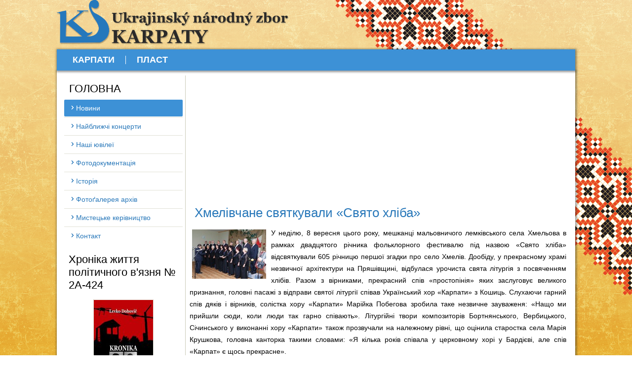

--- FILE ---
content_type: text/html; charset=utf-8
request_url: https://www.karpaty-plast.sk/karpaty/ua/aktuality/karpaty/karpaty-vystupia-na-slavnostiach-chleba-v-chmelovej
body_size: 7313
content:
<!DOCTYPE html>
<html dir="ltr" lang="uk-ua">
<head>
      <base href="https://www.karpaty-plast.sk/karpaty/ua/aktuality/karpaty/karpaty-vystupia-na-slavnostiach-chleba-v-chmelovej" />
  <meta http-equiv="content-type" content="text/html; charset=utf-8" />
  <meta name="keywords" content="chleba, budú, karpaty, hlavným, popoludní, dome, bohorodičky, kultúrnom" />
  <meta name="author" content="Super User" />
  <meta name="description" content="Ukrajinský národný zbor Karpaty sa v rámci realizácie projektu „Leť naša pieseň“, podporeného Fondom na podporu kultúry národnostných menšín KULT MINOR, zúčastní v nedeľu 8. septembra 2019 na Slávnostiach chleba v Chmeľovej. O 11:00 budú spievať na" />
  <meta name="generator" content="Joomla! - Open Source Content Management" />
  <title>Хмелівчане святкували «Свято хліба» - Karpaty</title>
  <link href="https://www.karpaty-plast.sk/karpaty/ua/aktuality/karpaty/karpaty-vystupia-na-slavnostiach-chleba-v-chmelovej" rel="canonical" />
  <link rel="stylesheet" href="/karpaty/media/system/css/modal.css" type="text/css" />
  <link rel="stylesheet" href="/karpaty/plugins/system/jcemediabox/css/jcemediabox.css?3ab6d4490e67378d035cce4c84ffa080" type="text/css" />
  <link rel="stylesheet" href="/karpaty/plugins/system/jcemediabox/themes/standard/css/style.css?7361405241320e69bc1bfb093eb0a2f7" type="text/css" />
  <link rel="stylesheet" href="/karpaty/components/com_imageshow/assets/css/style.css" type="text/css" />
  <link rel="stylesheet" href="/karpaty/plugins/jsnimageshow/themeclassic/assets/css/style.css" type="text/css" />
  <script src="/karpaty/media/system/js/mootools-core.js" type="text/javascript"></script>
  <script src="/karpaty/media/system/js/core.js" type="text/javascript"></script>
  <script src="/karpaty/media/system/js/mootools-more.js" type="text/javascript"></script>
  <script src="/karpaty/media/system/js/modal.js" type="text/javascript"></script>
  <script src="/karpaty/plugins/system/jcemediabox/js/jcemediabox.js?2ee2100a9127451a41de5a4c2c62e127" type="text/javascript"></script>
  <script src="/karpaty/plugins/jsnimageshow/themeclassic/assets/js/swfobject.js" type="text/javascript"></script>
  <script type="text/javascript">

		window.addEvent('domready', function() {

			SqueezeBox.initialize({});
			SqueezeBox.assign($$('a.modal'), {
				parse: 'rel'
			});
		});JCEMediaBox.init({popup:{width:"",height:"",legacy:0,lightbox:0,shadowbox:0,resize:1,icons:0,overlay:1,overlayopacity:0.8,overlaycolor:"#000000",fadespeed:500,scalespeed:500,hideobjects:0,scrolling:"scroll",close:2,labels:{'close':'Close','next':'Next','previous':'Previous','cancel':'Cancel','numbers':'{$current} of {$total}'},cookie_expiry:"",google_viewer:0},tooltip:{className:"tooltip",opacity:0.8,speed:150,position:"br",offsets:{x: 16, y: 16}},base:"/karpaty/",imgpath:"plugins/system/jcemediabox/img",theme:"standard",themecustom:"",themepath:"plugins/system/jcemediabox/themes",mediafallback:1,mediaselector:"audio,video"});
  </script>

    <link rel="stylesheet" href="/karpaty/templates/system/css/system.css" />
    <link rel="stylesheet" href="/karpaty/templates/system/css/general.css" />

    <!-- Created by Artisteer v4.1.0.59861 -->
    
    
    <meta name="viewport" content="initial-scale = 1.0, maximum-scale = 1.0, user-scalable = no, width = device-width">

    <!--[if lt IE 9]><script src="https://html5shiv.googlecode.com/svn/trunk/html5.js"></script><![endif]-->
    <link rel="stylesheet" href="/karpaty/templates/karpaty1/css/template.css" media="screen">
    <!--[if lte IE 7]><link rel="stylesheet" href="/karpaty/templates/karpaty1/css/template.ie7.css" media="screen" /><![endif]-->
    <link rel="stylesheet" href="/karpaty/templates/karpaty1/css/template.responsive.css" media="all">
<link rel="stylesheet" type="text/css" href="http://fonts.googleapis.com/css?family=Droid+Serif&amp;subset=latin">

    <script>if ('undefined' != typeof jQuery) document._artxJQueryBackup = jQuery;</script>
    <script src="/karpaty/templates/karpaty1/jquery.js"></script>
    <script>jQuery.noConflict();</script>

    <script src="/karpaty/templates/karpaty1/script.js"></script>
        <script>if (document._artxJQueryBackup) jQuery = document._artxJQueryBackup;</script>
    <script src="/karpaty/templates/karpaty1/script.responsive.js"></script>
</head>
<body>

<div id="art-main">
<header class="art-header"><!-- begin nostyle -->
<div class="art-nostyle">
<!-- begin nostyle content -->


<div class="custom"  >
	<p><img style="float: left;" src="/karpaty/images/nazov_karpaty.png" alt="nazov karpaty" width="470" height="90" /></p></div>
<!-- end nostyle content -->
</div>
<!-- end nostyle -->


    <div class="art-shapes">

            </div>
<h1 class="art-headline" data-left="1.65%">
    <a href="/karpaty/"></a>
</h1>




                
                    
</header>
<nav class="art-nav">
    
<ul class="art-hmenu"><li class="item-101"><a href="/karpaty/ua">Карпати</a></li><li class="item-145"><a href="http://www.karpaty-plast.sk/plast/uk" target="_blank">Пласт</a></li></ul> 
    </nav>
<div class="art-sheet clearfix">
            <div class="art-layout-wrapper">
                <div class="art-content-layout">
                    <div class="art-content-layout-row">
                        <div class="art-layout-cell art-sidebar1">
<div class="art-vmenublock clearfix"><div class="art-vmenublockheader"><h3 class="t">ГОЛОВНА</h3></div><div class="art-vmenublockcontent"><ul class="art-vmenu"><li class="item-139 current active"><a class=" active" href="/karpaty/ua">Новини</a></li><li class="item-141"><a href="/karpaty/ua/najblizsie-koncerty/karpaty/najblizsie-nas-uvidite">Найближчі концерти</a></li><li class="item-168"><a href="/karpaty/ua/nase-jubilea/karpaty/nase-jubilea">Наші ювілеї</a></li><li class="item-144 parent"><a href="/karpaty/ua/karpaty/aktuality/modlitba-za-ukrajinu-a-nebesku-stovku">Фотодокументація</a></li><li class="item-108"><a href="/karpaty/ua/historia/historia">Історія</a></li><li class="item-143"><a href="http://karpaty-plast.sk/karpaty-archiv/index.php?option=com_content&amp;view=article&amp;id=52&amp;Itemid=65&amp;lang=sk" target="_blank">Фотоґалерея архів</a></li><li class="item-107"><a href="/karpaty/ua/umelecke-vedenie/karpaty/umelecke-vedenie">Мистецьке керівництво</a></li><li class="item-142"><a href="/karpaty/ua/kontakt/uncategorised/levko-dohovic">Контакт</a></li></ul></div></div><div class="art-block clearfix"><div class="art-blockheader"><h3 class="t">Хроніка життя політичного в'язня № 2А-424</h3></div><div class="art-blockcontent"><div class="custom"  >
	<p style="text-align: center;"><a style="line-height: 1.3em;" href="/karpaty/../kniha" target="_blank"><img style="margin: 0px auto; vertical-align: bottom; display: block;" src="/karpaty/images/aktuality/thumbnails/thumb_kniha.jpg" alt="thumb kniha" width="120" height="180" /></a><br /><a href="/karpaty/../kniha/index.php/objednajte-si" target="_blank"><span>Замовлення</span></a></p>
<p style="text-align: center;">helena@dohovic.com</p>
<p>&nbsp;</p></div></div></div><div class="art-block clearfix"><div class="art-blockheader"><h3 class="t">Мова</h3></div><div class="art-blockcontent"><div class="custom"  >
	<p><a class="jcepopup noicon" style="color: #1b57b1; font-family: Tahoma, Helvetica, Arial, sans-serif; font-size: 12px; line-height: 15.807999610900879px; background-color: #ffffff;" target="_blank">&nbsp;</a><span style="color: #1b57b1;"><span style="background-color: #ffffff;"><a href="/karpaty/ua"><img style="margin: 10px; float: left;" src="/karpaty/images/ua.png" alt="ua" width="50" height="34" /></a><a href="/karpaty/sk"><img style="margin: 10px; float: left;" src="/karpaty/images/sk.png" alt="sk" width="50" height="33" /></a></span></span></p>
<p><span style="color: #1b57b1;">&nbsp;</span></p></div></div></div><div class="art-block clearfix"><div class="art-blockheader"><h3 class="t">Архів</h3></div><div class="art-blockcontent"><div class="custom"  >
	<p><strong><a href="/karpaty/../karpaty-archiv/index.php?lang=uk" target="_blank">Старий вебсайт</a><br /></strong></p></div></div></div><div class="art-block clearfix"><div class="art-blockheader"><h3 class="t">Станьте нашими друзями на</h3></div><div class="art-blockcontent"><div class="custom"  >
	<p><a href="https://www.facebook.com/zborkarpaty/?fref=ts" target="_blank"><img style="margin: 10px; float: left;" src="/karpaty/images/aktuality/facebook.png" alt="facebook" width="150" height="86" /></a></p></div></div></div><div class="art-block clearfix"><div class="art-blockheader"><h3 class="t">Počet prístupov od 4.8.2009</h3></div><div class="art-blockcontent"><div class="custom"  >
	<p style="text-align: center;"><a href="http://vsevjednom.cz/stat.php?poc=15157&amp;stat=pristupy&amp;kdy=dnes" target="_blank"><img style="border: 0px; float: left;" src="http://vsevjednom.cz/pocitadlo_.php?poc=15157&amp;typ=5&amp;ref=&amp;width=1152&amp;height=864&amp;hloubka=32&amp;java=1&amp;flash=10&amp;cookie=1&amp;lan=sk&amp;js=1" alt="Vsevjednom.cz" width="153" height="153" /></a></p></div></div></div>



                        </div>
                        <div class="art-layout-cell art-content">
<!-- begin nostyle -->
<div class="art-nostyle">
<!-- begin nostyle content -->
<!-- JSN IMAGESHOW FREE 4.8.5 - Theme Classic 1.3.1 --><div class="jsn-container"><div class="jsn-gallery"><div class="jsn-themeclassic-gallery">
<script type="text/javascript"> window.onbeforeunload = function() {}; </script>
<object height="250" class="jsn-flash-object" width="100%" classid="clsid:d27cdb6e-ae6d-11cf-96b8-444553540000" codebase="http://download.macromedia.com/pub/shockwave/cabs/flash/swflash.cab#version=9,0,0,0" id="jsn-imageshow-FqKDi" align="middle">
<param name="bgcolor" value="#efefef"/>
<param name="wmode" value="opaque"/>
<param name="menu" value="false"/>
<param name="allowFullScreen" value="true"/>
<param name="allowScriptAccess" value="sameDomain" />
<param name="movie" value="https://www.karpaty-plast.sk/karpaty/plugins/jsnimageshow/themeclassic/assets/swf/Gallery.swf"/>
<param name="flashvars" value="baseurl=https://www.karpaty-plast.sk/karpaty/plugins/jsnimageshow/themeclassic/assets/swf/&amp;showcase=https://www.karpaty-plast.sk/karpaty/index.php?lang=%26option=com_imageshow%26view=show%26showcase_id=2%26format=showcase&amp;showlist=https://www.karpaty-plast.sk/karpaty/index.php?lang=%26option=com_imageshow%26view=show%26showlist_id=1%26format=showlist&amp;language=&amp;edition=free"/>
<embed src="https://www.karpaty-plast.sk/karpaty/plugins/jsnimageshow/themeclassic/assets/swf/Gallery.swf" menu="false" bgcolor="#efefef" width="100%" height="250" name="jsn-imageshow-FqKDi" align="middle" allowScriptAccess="sameDomain" allowFullScreen="true" type="application/x-shockwave-flash" pluginspage="http://www.adobe.com/go/getflashplayer" wmode="opaque"flashvars="baseurl=https://www.karpaty-plast.sk/karpaty/plugins/jsnimageshow/themeclassic/assets/swf/&amp;showcase=https://www.karpaty-plast.sk/karpaty/index.php?lang=%26option=com_imageshow%26view=show%26showcase_id=2%26format=showcase&amp;showlist=https://www.karpaty-plast.sk/karpaty/index.php?lang=%26option=com_imageshow%26view=show%26showlist_id=1%26format=showlist&amp;language=&amp;edition=free"/>
</object>
</div>
<div class="jsn-themeclassic-seocontent">
<p>Joomla gallery extension by <a href="http://www.joomlashine.com" title="Joomla gallery">joomlashine.com</a></p>
<div><p>Banner Karpaty</p><p></p><ul><li><p>Після одного з перших концертів в 1986 році</p><p><a href="http://karpaty-plast.sk/karpaty/images/titulka/101.jpg">http://karpaty-plast.sk/karpaty/images/titulka/101.jpg</a></p></li><li><p>Святковий концерт з нагоди 5-ої річниці хору "Карпати" (1990)</p><p><a href="http://karpaty-plast.sk/karpaty/images/titulka/102.jpg">http://karpaty-plast.sk/karpaty/images/titulka/102.jpg</a></p></li><li><p>"Карпати" на Фестивалі духовної пісні східнього обряду в Кошицях (1994)</p><p><a href="http://karpaty-plast.sk/karpaty/images/titulka/103.jpg">http://karpaty-plast.sk/karpaty/images/titulka/103.jpg</a></p></li><li><p>"Карпати" в Києві (2006)</p><p><a href="http://karpaty-plast.sk/karpaty/images/titulka/104.jpg">http://karpaty-plast.sk/karpaty/images/titulka/104.jpg</a></p></li><li><p>Святкування 25-ої річниці хору "Карпати"</p><p><a href="http://karpaty-plast.sk/karpaty/images/titulka/105.jpg">http://karpaty-plast.sk/karpaty/images/titulka/105.jpg</a></p></li><li><p>"Карпати" в сулі Пстрина (2012)</p><p><a href="http://karpaty-plast.sk/karpaty/images/titulka/107.jpg">http://karpaty-plast.sk/karpaty/images/titulka/107.jpg</a></p></li><li><p>"Карпати" на фестивалі поливок (супів) в Кошицях (2013)</p><p><a href="http://karpaty-plast.sk/karpaty/images/titulka/karpaty8.jpg">http://karpaty-plast.sk/karpaty/images/titulka/karpaty8.jpg</a></p></li><li><p>Святий вечір з Карпатами (2013)</p><p><a href="http://karpaty-plast.sk/karpaty/images/titulka/08.jpg">http://karpaty-plast.sk/karpaty/images/titulka/08.jpg</a></p></li><li><p>Новорічний концерт 2014</p><p><a href="http://karpaty-plast.sk/karpaty/images/titulka/109.jpg">http://karpaty-plast.sk/karpaty/images/titulka/109.jpg</a></p></li><li><p>Новорічний бал "Маланчин вечір" 2014</p><p><a href="http://karpaty-plast.sk/karpaty/images/titulka/110.jpg">http://karpaty-plast.sk/karpaty/images/titulka/110.jpg</a></p></li></ul></div></div>
</div></div><!-- end nostyle content -->
</div>
<!-- end nostyle -->
<article class="art-post art-messages"><div class="art-postcontent clearfix"><div id="system-message-container">
	</div>
</div></article><div class="item-page"><article class="art-post"><h2 class="art-postheader"><a href="/karpaty/ua/aktuality/karpaty/karpaty-vystupia-na-slavnostiach-chleba-v-chmelovej">Хмелівчане святкували «Свято хліба»</a></h2><div class="art-postcontent clearfix"><div class="art-article"><p style="text-align: justify;"><img src="/karpaty/images/aktuality/chmelova01m.JPG" alt="chmelova01m" style="margin-right: 10px; float: left;" />У неділю, 8 вересня цього року, мешканці мальовничого лемківського села Хмельoва в рамках двадцятого річника фольклорного фестивалю під назвою «Свято хліба» відсвяткували 605 річницю першої згадки про село Хмелів. Дообіду, у прекрасному храмі незвичної архітектури на Пряшівщині, відбулася урочиста свята літургія з посвяченням хлібів. Разом з вірниками, прекрасний спів «простопінія» яких заслуговує великого признання, головні пасажі з відправи святої літургії співав Український хор «Карпати» з Кошиць. Слухаючи гарний спів дяків і вірників, солістка хору «Карпати» Марійка Побегова зробила таке незвичне зауваженя: «Нащо ми прийшли сюди, коли люди так гарно співають». Літургійні твори композиторів Бортнянського, Вербицького, Січинського у виконанні хору «Карпати» також прозвучали на належному рівні, що оцінила старостка села Марія Крушкова, головна канторка такими словами: «Я кілька років співала у церковному хорі у Бардієві, але спів «Карпат» є щось прекрасне».</p>
 <table style="margin-right: auto; margin-left: auto;">
<tbody>
<tr>
<td style="text-align: center;"><a href="/karpaty/images/aktuality/chmelova02.JPG"><img src="/karpaty/images/aktuality/chmelova02m.JPG" alt="chmelova02m" /></a></td>
<td><a href="/karpaty/images/aktuality/chmelova03.JPG"><img src="/karpaty/images/aktuality/chmelova03m.JPG" alt="chmelova03m" /></a></td>
<td><a href="/karpaty/images/aktuality/chmelova04.JPG"><img src="/karpaty/images/aktuality/chmelova04m.JPG" alt="chmelova04m" /></a></td>
</tr>
<tr>
<td style="text-align: center;"><a href="/karpaty/images/aktuality/chmelova05.JPG"><img src="/karpaty/images/aktuality/chmelova05m.JPG" alt="chmelova05m" /></a></td>
<td><a href="/karpaty/images/aktuality/chmelova06.JPG"><img src="/karpaty/images/aktuality/chmelova06m.JPG" alt="chmelova06m" /></a></td>
<td><a href="/karpaty/images/aktuality/chmelova08.JPG"><img src="/karpaty/images/aktuality/chmelova08m.JPG" alt="chmelova08m" /></a></td>
</tr>
<tr>
<td style="text-align: center;"><a href="/karpaty/images/aktuality/chmelova09.JPG"><img src="/karpaty/images/aktuality/chmelova09m.JPG" alt="chmelova09m" /></a></td>
<td><a href="/karpaty/images/aktuality/chmelova10.JPG"><img src="/karpaty/images/aktuality/chmelova10m.JPG" alt="chmelova10m" /></a></td>
<td><a href="/karpaty/images/aktuality/chmelova11.JPG"><img src="/karpaty/images/aktuality/chmelova11m.JPG" alt="chmelova11m" /></a></td>
</tr>
</tbody>
</table>
<p style="text-align: justify;">Ініціатором участі хору «Карпати» на урочистостях у Хмельoвій був драматург фестивалю Мілан Дідич. Офіційне запрошення для хору надіслала старостка села. Крім участі на святій літургії, хор «Карпати», разом з дальшими солістами, між котрими не бракувала відома співачка Анна Порач, танцюристами різних колективів і з народним розповідачем, виступив після обіду у мистецькій програмі, присвяченій урочистостям, також і хор «Карпати».</p>
<p style="text-align: justify;">Програма хору «Карпати» складалася з відомих народних і авторських пісень – «Гори наші, Гори нвші» «Дай же, Боже, добрий час» «Ей, гой, тілі, тілі» та дальших, котрі помагали співати і глядачі в залі культурного дому. З авторських найбільше сподобалися «Верховино, мати моя» композитора Машкіна, соліст Андрій Личко, «Ака сі мі красна» Євгена Сухоня та в кінці прогами «Реве та стогне Дніпр широкий», без якої концерт «Карпат» не мислимий. Довгими оплесками оцінили глядачі і дальших cолістів хору Марійкку Побегову, Марійку Мaтисову та Томаша Намешпетра.</p>
<p style="text-align: justify;">Великий успіх мала і пісня за супроводу гітари «Чом ти не прийшов» у виконанні тріа Марія Побегова – словачка, Світлана Мартинюк – українка та Штефан Душик – мадяр, доказом чого є, що членами хору «Карпати» є співаки і солісти не нашого роду.</p>
<p style="text-align: justify;">Модераторка Людмила Гарянська, після «Вітальної пісні» відкрила концерт словами лемківського поета: «Поклін і поздоровління приносимо Вам, браття і сестри, бо одной матері ми діти –&nbsp; землі рідной, церкви рідной, рідной школи і азбуки... Ми сьме внуки Духновича і Шевченка діти...” Між окремими піснями модераторка прочитала і патріотичні слова Олександра Духновича, наприклад «Люби свій народ не тому, що він славний, а тому, що він твій». В такому дусі, як і в попередніх десяткач концертів по наших селах, неслася програма хору «Карпати» і в селі Хмельова, щоб і таким способом нагадати нашим людям до якого роду належать. Біля двісті глядачів прийняли концерт «Карпат» надзвичайно гарно з довготривалими оплесками.</p>
<p style="text-align: justify;">Концерт реалізовано з підтримкою фонду для культури національних меншин КУЛТ-МІНОР в рамках проекту «Лети наша пісне».</p></div><div class="art-pager"><a href="/karpaty/ua/karpaty/karpaty/z-jav" rel="prev">&lt; Predch.</a><a href="/karpaty/ua/karpaty/karpaty/rp-ti-z-g-stjami-zn-v-v-shic-prin-sli-r-d-snu-n-vinu" rel="next">Nasl. ></a></div></div></article></div><div><a title="Faboba : Cr&eacute;ation de composantJoomla" style="font-size: 8px;; visibility: visible;display:inline;" href="http://www.faboba.com" target="_blank">FaLang translation system by Faboba</a></div><div><a href="http://www.artio.net" style="font-size: 8px; visibility: visible; display: inline;" title="Web development, Joomla, CMS, CRM, Online shop software, databases">Joomla SEF URLs by Artio</a></div>


                        </div>
                                            </div>
                </div>
            </div>

<footer class="art-footer">
<p><br></p>
<p>Copyright © 2014. All Rights Reserved.</p>
</footer>

    </div>
</div>





<div class="custom"  >
	<p>Karpaty 2014</p>
<script>
  (function(i,s,o,g,r,a,m){i['GoogleAnalyticsObject']=r;i[r]=i[r]||function(){
  (i[r].q=i[r].q||[]).push(arguments)},i[r].l=1*new Date();a=s.createElement(o),
  m=s.getElementsByTagName(o)[0];a.async=1;a.src=g;m.parentNode.insertBefore(a,m)
  })(window,document,'script','//www.google-analytics.com/analytics.js','ga');

  ga('create', 'UA-54368745-1', 'auto');
  ga('send', 'pageview');

</script></div>
</body>
</html>

--- FILE ---
content_type: text/css
request_url: https://www.karpaty-plast.sk/karpaty/plugins/jsnimageshow/themeclassic/assets/css/style.css
body_size: 2580
content:
/**
 * @version    $Id: style.css 17058 2012-10-16 02:46:00Z haonv $
 * @package    JSN.ImageShow
 * @subpackage JSN.ThemeClassic
 * @author     JoomlaShine Team <support@joomlashine.com>
 * @copyright  Copyright (C) 2012 JoomlaShine.com. All Rights Reserved.
 * @license    GNU/GPL v2 or later http://www.gnu.org/licenses/gpl-2.0.html
 *
 * Websites: http://www.joomlashine.com
 * Technical Support:  Feedback - http://www.joomlashine.com/contact-us/get-support.html
 */
/* ----- TABLE STYLES ----- */
fieldset {
	margin: 5px;
}
/*----- General Tabs -----*/
.jsn-preview-showcase {
	padding: 8px;
	color: #FFFFFF;
	font-size: 14px;
	font-weight: bold;
	text-align: center;
	position: relative;
	background: #454545;
	border-bottom: 2px groove #000000;
}

.jsn-preview-showcase>span {
	color: #fff;
	font-size: 12px;
}
.jsn-preview-showcase #showlist_id {
	margin-bottom: 0;
}
.jsn-preview-showcase #preview-showcase-link {
	color: #ccc;
	cursor: pointer;
	font-weight: bold;
	padding: 5px 15px;
	margin: 0 0 0 5px;
	border: 1px solid #b3b3b3;
	background: url(../images/bg-button.png);
	*font-size: 12px;
	*padding-top: 0;
	*padding-bottom: 0;
	border-radius: 4px;
	-moz-border-radius: 4px;
	-webkit-border-radius: 4px;
}
/*----- Show case settings -----*/
#image_title,#pattern_title {
	font-weight: bold;
	white-space: nowrap;
}

#image_title a,#pattern_title a,#watermark-title a {
	font-weight: normal;
}

#pattern_value,#background_value {
	font-weight: normal;
}
/*----- Image Panel Tabs -----*/
.jsn-showcase-theme-settings-wrapper {
	position: relative;
}

#jsn-showcase-theme-wrapper .jsn-showcase-theme-settings {
	padding: 10px;
	margin-top: 15px;
	border: 1px solid #CCC;
	background-color: #F9F9F9;
}

#jsn-showcase-theme-wrapper .jsn-showcase-theme-settings dd {
	width: auto;
}

.jsn-showcase-theme-detail .jsn-showcase-tabs {
	margin-top: 45px;
}

.jsn-showcase-theme-detail .current {
	background-color: #FFF;
}

div.jsn-preview-wrapper {
	width: 571px;
	margin: 0 auto;
	background-color: #606060;
}

div.jsn-preview {
	padding: 10px;
	height: 350px;
}

.jsn-preview .jsn-preview-container {
	height: 350px;
	width: 550px;
	background-color: #4F4F4F;
	position: relative;
	overflow: hidden;
}

.jsn-preview-container .jsn-preview-thumbnails-container {
	background-color: #000000;
	width: 546px;
	bottom: 0;
	height: 49px;
	position: absolute;
	border: 2px solid rgba(0, 0, 0, 0);
	z-index: 2;
}

.jsn-preview .jsn-preview-caption-wrapper {
	background: none repeat scroll 0 0 #000000;
	color: #FFFFFF;
	display: block;
	opacity: 0.75;
	position: absolute;
	z-index: 3;
	width: 550px;
}

.jsn-preview .jsn-preview-image {
	display: block;
	height: 290px;
	opacity: 1;
	position: absolute;
	top: 14px;
}

.jsn-preview .jsn-preview-image img {
	max-width: none !important;
	left: 83px;
	position: absolute;
	border: 2px solid rgba(0, 0, 0, 0);
	z-index: 1;
}

#jsn-image-fit-no-thumbnail {
	left: 56px;
	top: 12px;
	display: none;
}

.jsn-preview-image-expand {
	display: none;
}

.jsn-preview .jsn-preview-caption {
	width: 546px;
	height: 98%;
	border: 2px solid rgba(0, 0, 0, 0);
	position: absolute;
}

.jsn-preview .jsn-preview-caption:hover,.jsn-preview .jsn-preview-caption-wrapper .jsn-preview-title:hover,.jsn-preview .jsn-preview-caption-wrapper .jsn-preview-description:hover,.jsn-preview .jsn-preview-caption-wrapper .jsn-preview-link:hover,.jsn-preview-container .jsn-preview-thumbnails-container:hover,.jsn-preview .jsn-preview-image img:hover,.jsn-preview .jsn-preview-background:hover,.jsn-preview .jsn-preview-image-nav-left:hover,.jsn-preview .jsn-preview-image-nav-right:hover
	{
	border: 2px solid rgba(255, 205, 63, 1);
	cursor: pointer;
}

.jsn-preview .jsn-preview-background {
	width: 546px;
	height: 293px;
	top: 0px;
	position: absolute;
	background-color: none;
	border: 2px solid none;
}

.jsn-preview .jsn-preview-caption-wrapper .jsn-preview-title {
	width: 534px;
	font-weight: bold;
	padding-left: 8px;
	padding-top: 3px;
	padding-bottom: 3px;
	margin: 0;
	top: 2px;
	left: 2px;
	position: relative;
	font-family: Verdana;
	font-size: 12px;
	font-weight: bold;
	text-align: left;
	color: #E9E9E9;
	border: 2px solid rgba(0, 0, 0, 0);
}

.jsn-preview .jsn-preview-caption-wrapper .jsn-preview-description {
	width: 534px;
	padding-left: 8px;
	padding-bottom: 3px;
	margin: 0;
	font-family: Arial;
	font-size: 11px;
	font-weight: normal;
	text-align: left;
	color: #AFAFAF;
	border: 2px solid rgba(0, 0, 0, 0);
	top: 2px;
	left: 2px;
	position: relative;
}

.jsn-preview .jsn-preview-caption-wrapper .jsn-preview-link {
	padding-left: 8px;
	padding-bottom: 3px;
	padding-right: 8px;
	margin: 0;
	float: right;
	border: 2px solid rgba(0, 0, 0, 0);
	top: 2px;
	left: 2px;
	position: relative;
	margin-right: 4px;
	margin-bottom: 2px;
}

.jsn-preview .jsn-preview-caption-wrapper .jsn-preview-link .jsn-preview-a-link
	{
	font-family: Verdana;
	font-size: 11px;
	font-weight: bold;
	text-align: right;
	color: #E06614;
}

.jsn-preview-image-nav {
	position: absolute;
	top: 125px;
	width: 100%;
	left: 0;
}

.jsn-preview-image-nav-left,.jsn-preview-image-nav-right {
	border: 2px solid rgba(255, 0, 0, 0);
	opacity: 1;
	filter: alpha(opacity = 30);
	cursor: pointer;
	width: 18px;
	height: 90px;
	position: absolute;
	left: 22px;
	z-index: 1;
	background-position: 0 28px;
}

.jsn-preview-image-nav-right {
	left: auto;
	right: 26px;
	background-position: -298px 28px;
	z-index: 1;
}

.jsn-preview-thumbnails-container .jsn-preview-thumb-nav-left,.jsn-preview-thumbnails-container .jsn-preview-thumb-nav-right
	{
	display: block;
}

.jsn-preview-thumb-nav-left,.jsn-preview-thumb-nav-right {
	cursor: pointer;
	display: none;
	background-position: -498px 50%;
	position: absolute;
	left: 0;
	top: 0;
	height: 49px;
	width: 23px;
	z-index: 2;
}

.jsn-preview-thumb-nav-right {
	background-position: -575px 50%;
	border-right: none;
	right: 0;
	left: auto;
}

.jsn-preview-image-nav-left,.jsn-preview-image-nav-right,.jsn-preview-thumb-nav-left,.jsn-preview-thumb-nav-right
	{
	background-image: url(../js/galleria/themes/classic/classic-map.png);
	background-repeat: no-repeat;
}

.jsn-preview-thumbnails-container .jsn-preview-thumbnails-list {
	overflow: hidden;
	position: relative;
	top: 3px;
}

.jsn-preview-thumbnails {
	overflow: hidden;
	position: relative;
	margin: auto;
	width: 514px;
	height: auto;
	text-align: center;
}

.jsn-preview-thumbnails .jsn-preview-thumbnails-image {
	height: 44px;
	width: 50;
	margin: 0 auto;
	overflow: hidden;
}

.jsn-preview-thumbnails .jsn-preview-thumbnails-image img {
	background: #000;
	border: 2px solid #666666;
	width: 60px;
	height: 40px;
}

.jsn-preview-thumbnails .jsn-preview-thumbnails-image img.active {
	border: 2px solid #F36A11;
}

#jsn-preview-hint-text {
	top: 11px;
	right: 6px;
	width: 24px;
	display: block;
	position: absolute;
}

.jsn-preview-hint-caption {
	font-size: 12px;
	font-weight: bold;
	list-style-type: none;
}

#jsn-preview-hint-text span {
	width: 24px;
	height: 24px;
	float: right;
	display: block;
}

.hint-text-deactive {
	background: url(../images/showcase-hint-text.png) 1px -1px no-repeat;
}

.hint-text-active {
	border: 1px solid #353535;
	background: #1A1A1A url(../images/showcase-hint-text.png) 1px -24px
		no-repeat;
}

#jsn-preview-hint-text-content {
	right: 0;
	top: 22px;
	display: none;
	color: #000000;
	font-size: 11px;
	padding-top: 4px;
	text-align: left;
	position: absolute;
	font-weight: normal;
}

#jsn-preview-hint-text-content ul {
	background-color: #FFFFCC;
	border: 1px solid #D4D5AA;
	padding: 5px 5px 5px 13px;
	list-style-position: inside;
}

.jsn-preview-showcase #showlist_id {
	padding: 4px;
	border: 1px solid #000;
}
/*----- PreviewModal -----*/
#jsn-info-bar {
	color: #666666;
	padding: 5px 0;
	text-align: center;
	position: relative;
	border-radius: 5px;
	-moz-border-radius: 5px;
	-webkit-border-radius: 5px;
}

table.admintable td.showcase-input-field input {
	float: none;
	margin: 0;
	cursor: not-allowed;
	background-color: #EEEEEE;
}

#jsn-image-zooming-type,#jsn-img-open-link-in-expand,#jsn-img-open-link-in-fit,#jsn-info-open-link-in
	{
	margin-left: 3px;
}

.jsn-showcase-theme-detail {
	margin-right: 10px;
}

@media ( max-width :1024px) {
	#jsn-preview-wrapper {
		display: inline;
		padding: 10px;
	}
	#js-showcase-theme-detail-wrapper {
		display: inline;
	}
}

#theme-classic-flash td {
	height: 420px;
}

#theme-classic-javascript td {
	height: 390px;
}

.jsn-select-skin {
	top: 0;
	position: absolute;
	padding: 0px 2px 0;
}

.jsn-select-skin #theme_style_name {
	width: 100%;
}
#js-showcase-theme-detail-wrapper .expand-all,
#js-showcase-theme-detail-wrapper .collapse-all{
	cursor: pointer;
}
/*================================= FRONT END =======================================*/
.jsn-themeclassic-gallery {
	outline: none;
}

.jsn-themeclassic-seocontent {
	display: none;
}

.jsn-themeclassic-msgnonflash {
	text-align: center !important;
}

/*================================= COLOR PICKER =================================*/
.jsn-showcase-theme-settings-wrapper .color-selector {
	position: relative;
	width: 36px;
	height: 36px;
	background: url(../images/select.png);
	float: left;
	top: -2px;
	left: 10px;
	cursor: pointer;
}

.jsn-showcase-theme-settings-wrapper .color-selector div {
	position: absolute;
	top: 3px;
	left: 3px;
	width: 30px;
	height: 30px;
	background: url(../images/select.png) center;
}

#js_general_background_color,#js_general_border_color,#js_imgpanel_bg_value,#js_thumbpanel_thumnail_panel_color,#js_thumbpanel_thumnail_normal_state,#js_thumbpanel_active_state_color,#js_infopanel_bg_color_fill,#general_background_color,#general_border_color,#imgpanel_bg_value_first,#imgpanel_bg_value_last,#imgpanel_inner_shawdow_color,#imgpanel_watermark_path,#thumbpanel_thumnail_panel_color,#thumbpanel_thumnail_normal_state,#thumbpanel_active_state_color,#thumbpanel_big_thumb_color,#infopanel_bg_color_fill
	{
	float: left;
}

#imgpanel_bg_value_last {
	margin-left: 30px;
}
.jsn-showcase-theme-settings-wrapper #jsn-bg-input-value-second .color-selector {	
	float: left;
}

/*================================= TABS =================================*/
#js-acc-image-presentation-tabs,#acc-image-presentation-tabs {
	float: right;
	width: 100%;
}
/*================================= OVERWRITE BOOTSTRAP =================================*/
#js-acc-background p,#watermark-title,#acc-background p {
	float: left;
	padding-left: 5px;
}

.jsn-select-skin #theme_style_name .dd-selected-text{
	margin:0;
	font-weight: 700;
	font-size:14px;
}
.jsn-select-skin #theme_style_name .dd-selected-text:hover, .jsn-select-skin #theme_style_name .dd-selected:hover{
	color: #404040;
}
.jsn-preview-wrapper #jsn-image-expand img {
	width: 100% \9;
}

--- FILE ---
content_type: text/css
request_url: https://www.karpaty-plast.sk/karpaty/templates/karpaty1/css/template.css
body_size: 8746
content:
#art-main
{
  background: #EFC14E url('../images/page.png') fixed;
  background: url('../images/pageglare.png') top right no-repeat, linear-gradient(top, rgba(252, 244, 225, 0.37) 0, rgba(205, 153, 19, 0.12) 825px, rgba(142, 106, 13, 0.16) 1050px) no-repeat, url('../images/page.png'), linear-gradient(top, #F8E3B0 0, #E9AD16 825px, #BF8E12 1050px) no-repeat;
  background: url('../images/pageglare.png') top right no-repeat, -webkit-linear-gradient(top, rgba(252, 244, 225, 0.37) 0, rgba(205, 153, 19, 0.12) 825px, rgba(142, 106, 13, 0.16) 1050px) no-repeat, url('../images/page.png'), -webkit-linear-gradient(top, #F8E3B0 0, #E9AD16 825px, #BF8E12 1050px) no-repeat;
  background: url('../images/pageglare.png') top right no-repeat, -moz-linear-gradient(top, rgba(252, 244, 225, 0.37) 0, rgba(205, 153, 19, 0.12) 825px, rgba(142, 106, 13, 0.16) 1050px) no-repeat, url('../images/page.png'), -moz-linear-gradient(top, #F8E3B0 0, #E9AD16 825px, #BF8E12 1050px) no-repeat;
  background: url('../images/pageglare.png') top right no-repeat, -o-linear-gradient(top, rgba(252, 244, 225, 0.37) 0, rgba(205, 153, 19, 0.12) 825px, rgba(142, 106, 13, 0.16) 1050px) no-repeat, url('../images/page.png'), -o-linear-gradient(top, #F8E3B0 0, #E9AD16 825px, #BF8E12 1050px) no-repeat;
  background: url('../images/pageglare.png') top right no-repeat, -ms-linear-gradient(top, rgba(252, 244, 225, 0.37) 0, rgba(205, 153, 19, 0.12) 825px, rgba(142, 106, 13, 0.16) 1050px) no-repeat, url('../images/page.png'), -ms-linear-gradient(top, #F8E3B0 0, #E9AD16 825px, #BF8E12 1050px) no-repeat;
  background: url('../images/pageglare.png') top right no-repeat, linear-gradient(top, rgba(252, 244, 225, 0.37) 0, rgba(205, 153, 19, 0.12) 825px, rgba(142, 106, 13, 0.16) 1050px) no-repeat, url('../images/page.png'), linear-gradient(top, #F8E3B0 0, #E9AD16 825px, #BF8E12 1050px) no-repeat;
  -svg-background: url('../images/pageglare.png') top right no-repeat, linear-gradient(top, rgba(252, 244, 225, 0.37) 0, rgba(205, 153, 19, 0.12) 825px, rgba(142, 106, 13, 0.16) 1050px) no-repeat, url('../images/page.png'), linear-gradient(top, #F8E3B0 0, #E9AD16 825px, #BF8E12 1050px) no-repeat;
  background-attachment: fixed, fixed, fixed, fixed !important;
  margin: 0 auto;
  font-size: 14px;
  font-family: 'Droid Serif', Arial, 'Arial Unicode MS', Helvetica, Sans-Serif;
  font-weight: normal;
  font-style: normal;
  position: relative;
  width: 100%;
  min-height: 100%;
  left: 0;
  top: 0;
  cursor: default;
  overflow: hidden;
}

table, ul.art-hmenu
{
  font-size: 14px;
  font-family: 'Droid Serif', Arial, 'Arial Unicode MS', Helvetica, Sans-Serif;
  font-weight: normal;
  font-style: normal;
}

h1, h2, h3, h4, h5, h6, p, a, ul, ol, li
{
  margin: 0;
  padding: 0;
}

.art-button
{
  border: 0;
  border-collapse: separate;
  -webkit-background-origin: border !important;
  -moz-background-origin: border !important;
  background-origin: border-box !important;
  background: #3D91D6;
  background: linear-gradient(top, #7DB5E3 0, #2D88D2 63%, #236AA4 100%) no-repeat;
  background: -webkit-linear-gradient(top, #7DB5E3 0, #2D88D2 63%, #236AA4 100%) no-repeat;
  background: -moz-linear-gradient(top, #7DB5E3 0, #2D88D2 63%, #236AA4 100%) no-repeat;
  background: -o-linear-gradient(top, #7DB5E3 0, #2D88D2 63%, #236AA4 100%) no-repeat;
  background: -ms-linear-gradient(top, #7DB5E3 0, #2D88D2 63%, #236AA4 100%) no-repeat;
  background: linear-gradient(top, #7DB5E3 0, #2D88D2 63%, #236AA4 100%) no-repeat;
  -svg-background: linear-gradient(top, #7DB5E3 0, #2D88D2 63%, #236AA4 100%) no-repeat;
  -webkit-border-radius: 3px;
  -moz-border-radius: 3px;
  border-radius: 3px;
  border-width: 0;
  padding: 0 7px;
  margin: 0 auto;
  height: 25px;
}

.art-postcontent, .art-postheadericons, .art-postfootericons, .art-blockcontent, ul.art-vmenu a
{
  text-align: left;
}

.art-postcontent, .art-postcontent li, .art-postcontent table, .art-postcontent a, .art-postcontent a:link, .art-postcontent a:visited, .art-postcontent a.visited, .art-postcontent a:hover, .art-postcontent a.hovered
{
  font-family: 'Droid Serif', Arial, 'Arial Unicode MS', Helvetica, Sans-Serif;
  line-height: 175%;
}

.art-postcontent p
{
  margin: 13px 0;
}

.art-postcontent h1, .art-postcontent h1 a, .art-postcontent h1 a:link, .art-postcontent h1 a:visited, .art-postcontent h1 a:hover, .art-postcontent h2, .art-postcontent h2 a, .art-postcontent h2 a:link, .art-postcontent h2 a:visited, .art-postcontent h2 a:hover, .art-postcontent h3, .art-postcontent h3 a, .art-postcontent h3 a:link, .art-postcontent h3 a:visited, .art-postcontent h3 a:hover, .art-postcontent h4, .art-postcontent h4 a, .art-postcontent h4 a:link, .art-postcontent h4 a:visited, .art-postcontent h4 a:hover, .art-postcontent h5, .art-postcontent h5 a, .art-postcontent h5 a:link, .art-postcontent h5 a:visited, .art-postcontent h5 a:hover, .art-postcontent h6, .art-postcontent h6 a, .art-postcontent h6 a:link, .art-postcontent h6 a:visited, .art-postcontent h6 a:hover, .art-blockheader .t, .art-blockheader .t a, .art-blockheader .t a:link, .art-blockheader .t a:visited, .art-blockheader .t a:hover, .art-vmenublockheader .t, .art-vmenublockheader .t a, .art-vmenublockheader .t a:link, .art-vmenublockheader .t a:visited, .art-vmenublockheader .t a:hover, .art-headline, .art-headline a, .art-headline a:link, .art-headline a:visited, .art-headline a:hover, .art-slogan, .art-slogan a, .art-slogan a:link, .art-slogan a:visited, .art-slogan a:hover, .art-postheader, .art-postheader a, .art-postheader a:link, .art-postheader a:visited, .art-postheader a:hover
{
  font-size: 24px;
  font-family: 'Droid Serif', Arial, 'Arial Unicode MS', Helvetica, Sans-Serif;
  font-weight: normal;
  font-style: normal;
  line-height: 120%;
}

.art-postcontent a, .art-postcontent a:link
{
  font-size: 20px;
  font-family: 'Droid Serif', Arial, 'Arial Unicode MS', Helvetica, Sans-Serif;
  text-decoration: none;
  color: #2D88D2;
}

.art-postcontent a:visited, .art-postcontent a.visited
{
  font-size: 20px;
  font-family: 'Droid Serif', Arial, 'Arial Unicode MS', Helvetica, Sans-Serif;
  text-decoration: none;
  color: #2267A0;
}

.art-postcontent  a:hover, .art-postcontent a.hover
{
  font-size: 20px;
  font-family: 'Droid Serif', Arial, 'Arial Unicode MS', Helvetica, Sans-Serif;
  text-decoration: underline;
  color: #E9AD16;
}

.art-postcontent h1
{
  color: #2777B9;
  margin: 10px 0 0;
  font-size: 29px;
  font-family: 'Droid Serif', Arial, 'Arial Unicode MS', Helvetica, Sans-Serif;
}

.art-blockcontent h1
{
  margin: 10px 0 0;
  font-size: 29px;
  font-family: 'Droid Serif', Arial, 'Arial Unicode MS', Helvetica, Sans-Serif;
}

.art-postcontent h1 a, .art-postcontent h1 a:link, .art-postcontent h1 a:hover, .art-postcontent h1 a:visited, .art-blockcontent h1 a, .art-blockcontent h1 a:link, .art-blockcontent h1 a:hover, .art-blockcontent h1 a:visited
{
  font-size: 29px;
  font-family: 'Droid Serif', Arial, 'Arial Unicode MS', Helvetica, Sans-Serif;
}

.art-postcontent h2
{
  color: #2777B9;
  margin: 10px 0 0;
  font-size: 24px;
  font-family: 'Droid Serif', Arial, 'Arial Unicode MS', Helvetica, Sans-Serif;
}

.art-blockcontent h2
{
  margin: 10px 0 0;
  font-size: 24px;
  font-family: 'Droid Serif', Arial, 'Arial Unicode MS', Helvetica, Sans-Serif;
}

.art-postcontent h2 a, .art-postcontent h2 a:link, .art-postcontent h2 a:hover, .art-postcontent h2 a:visited, .art-blockcontent h2 a, .art-blockcontent h2 a:link, .art-blockcontent h2 a:hover, .art-blockcontent h2 a:visited
{
  font-size: 24px;
  font-family: 'Droid Serif', Arial, 'Arial Unicode MS', Helvetica, Sans-Serif;
}

.art-postcontent h3
{
  color: #2777B9;
  margin: 10px 0 0;
  font-size: 22px;
  font-family: 'Droid Serif', Arial, 'Arial Unicode MS', Helvetica, Sans-Serif;
}

.art-blockcontent h3
{
  margin: 10px 0 0;
  font-size: 22px;
  font-family: 'Droid Serif', Arial, 'Arial Unicode MS', Helvetica, Sans-Serif;
}

.art-postcontent h3 a, .art-postcontent h3 a:link, .art-postcontent h3 a:hover, .art-postcontent h3 a:visited, .art-blockcontent h3 a, .art-blockcontent h3 a:link, .art-blockcontent h3 a:hover, .art-blockcontent h3 a:visited
{
  font-size: 22px;
  font-family: 'Droid Serif', Arial, 'Arial Unicode MS', Helvetica, Sans-Serif;
}

.art-postcontent h4
{
  color: #797958;
  margin: 10px 0 0;
  font-size: 20px;
  font-family: 'Droid Serif', Arial, 'Arial Unicode MS', Helvetica, Sans-Serif;
}

.art-blockcontent h4
{
  margin: 10px 0 0;
  font-size: 20px;
  font-family: 'Droid Serif', Arial, 'Arial Unicode MS', Helvetica, Sans-Serif;
}

.art-postcontent h4 a, .art-postcontent h4 a:link, .art-postcontent h4 a:hover, .art-postcontent h4 a:visited, .art-blockcontent h4 a, .art-blockcontent h4 a:link, .art-blockcontent h4 a:hover, .art-blockcontent h4 a:visited
{
  font-size: 20px;
  font-family: 'Droid Serif', Arial, 'Arial Unicode MS', Helvetica, Sans-Serif;
}

.art-postcontent h5
{
  color: #2777B9;
  margin: 10px 0 0;
  font-size: 17px;
  font-family: 'Droid Serif', Arial, 'Arial Unicode MS', Helvetica, Sans-Serif;
}

.art-blockcontent h5
{
  margin: 10px 0 0;
  font-size: 17px;
  font-family: 'Droid Serif', Arial, 'Arial Unicode MS', Helvetica, Sans-Serif;
}

.art-postcontent h5 a, .art-postcontent h5 a:link, .art-postcontent h5 a:hover, .art-postcontent h5 a:visited, .art-blockcontent h5 a, .art-blockcontent h5 a:link, .art-blockcontent h5 a:hover, .art-blockcontent h5 a:visited
{
  font-size: 17px;
  font-family: 'Droid Serif', Arial, 'Arial Unicode MS', Helvetica, Sans-Serif;
}

.art-postcontent h6
{
  color: #2777B9;
  margin: 10px 0 0;
  font-size: 14px;
  font-family: 'Droid Serif', Arial, 'Arial Unicode MS', Helvetica, Sans-Serif;
}

.art-blockcontent h6
{
  margin: 10px 0 0;
  font-size: 14px;
  font-family: 'Droid Serif', Arial, 'Arial Unicode MS', Helvetica, Sans-Serif;
}

.art-postcontent h6 a, .art-postcontent h6 a:link, .art-postcontent h6 a:hover, .art-postcontent h6 a:visited, .art-blockcontent h6 a, .art-blockcontent h6 a:link, .art-blockcontent h6 a:hover, .art-blockcontent h6 a:visited
{
  font-size: 14px;
  font-family: 'Droid Serif', Arial, 'Arial Unicode MS', Helvetica, Sans-Serif;
}

header, footer, article, nav, #art-hmenu-bg, .art-sheet, .art-hmenu a, .art-vmenu a, .art-slidenavigator > a, .art-checkbox:before, .art-radiobutton:before
{
  -webkit-background-origin: border !important;
  -moz-background-origin: border !important;
  background-origin: border-box !important;
}

header, footer, article, nav, #art-hmenu-bg, .art-sheet, .art-slidenavigator > a, .art-checkbox:before, .art-radiobutton:before
{
  display: block;
  -webkit-box-sizing: border-box;
  -moz-box-sizing: border-box;
  box-sizing: border-box;
}

ul
{
  list-style-type: none;
}

ol
{
  list-style-position: inside;
}

html, body
{
  height: 100%;
}

body
{
  padding: 0;
  margin: 0;
  min-width: 1050px;
  color: #000000;
}

.art-header:before, #art-header-bg:before, .art-layout-cell:before, .art-layout-wrapper:before, .art-footer:before, .art-nav:before, #art-hmenu-bg:before, .art-sheet:before
{
  width: 100%;
  content: " ";
  display: table;
}

.art-header:after, #art-header-bg:after, .art-layout-cell:after, .art-layout-wrapper:after, .art-footer:after, .art-nav:after, #art-hmenu-bg:after, .art-sheet:after, .cleared, .clearfix:after
{
  clear: both;
  font: 0/0 serif;
  display: block;
  content: " ";
}

form
{
  padding: 0 !important;
  margin: 0 !important;
}

table.position
{
  position: relative;
  width: 100%;
  table-layout: fixed;
}

li h1, .art-postcontent li h1, .art-blockcontent li h1
{
  margin: 1px;
}

li h2, .art-postcontent li h2, .art-blockcontent li h2
{
  margin: 1px;
}

li h3, .art-postcontent li h3, .art-blockcontent li h3
{
  margin: 1px;
}

li h4, .art-postcontent li h4, .art-blockcontent li h4
{
  margin: 1px;
}

li h5, .art-postcontent li h5, .art-blockcontent li h5
{
  margin: 1px;
}

li h6, .art-postcontent li h6, .art-blockcontent li h6
{
  margin: 1px;
}

li p, .art-postcontent li p, .art-blockcontent li p
{
  margin: 1px;
}

.art-shapes
{
  position: absolute;
  top: 0;
  right: 0;
  bottom: 0;
  left: 0;
  overflow: hidden;
  z-index: 0;
}

.art-slider-inner
{
  position: relative;
  overflow: hidden;
  width: 100%;
  height: 100%;
}

.art-slidenavigator > a
{
  display: inline-block;
  vertical-align: middle;
  outline-style: none;
  font-size: 1px;
}

.art-slidenavigator > a:last-child
{
  margin-right: 0 !important;
}

.art-headline
{
  display: inline-block;
  position: absolute;
  min-width: 50px;
  top: 36px;
  left: 1.65%;
  line-height: 100%;
  margin-left: -8px !important;
  -webkit-transform: rotate(0deg);
  -moz-transform: rotate(0deg);
  -o-transform: rotate(0deg);
  -ms-transform: rotate(0deg);
  transform: rotate(0deg);
  z-index: 101;
}

.art-headline, .art-headline a, .art-headline a:link, .art-headline a:visited, .art-headline a:hover
{
  font-size: 30px;
  font-family: 'Droid Serif', Arial, 'Arial Unicode MS', Helvetica, Sans-Serif;
  font-weight: bold;
  font-style: normal;
  text-decoration: none;
  text-align: left;
  text-shadow: 0px -1px 4px rgb(255, 255, 255), 1.4px 1.4px 4px rgb(255, 255, 255), 2.1px 2.1px 5px rgb(255, 255, 255), 2.8px 2.8px 4px rgb(255, 255, 255), 3.5px 3.5px 4px rgb(255, 255, 255);
  padding: 0;
  margin: 0;
  color: #332605 !important;
  white-space: nowrap;
}

.art-header
{
  margin: 0 auto;
  height: 100px;
  background-image: url('../images/header.png');
  background-position: 0 0;
  background-repeat: no-repeat;
  position: relative;
  width: 1050px;
  z-index: auto !important;
}

.responsive .art-header
{
  background-image: url('../images/header.png');
  background-position: center center;
}

.art-header>div.art-nostyle, .art-header>div.art-block, .art-header>div.art-post
{
  position: absolute;
  z-index: 101;
}

.art-nav
{
  background: #3D91D6;
  -webkit-box-shadow: 1px 1px 4px 2px rgba(0, 0, 0, 0.4);
  -moz-box-shadow: 1px 1px 4px 2px rgba(0, 0, 0, 0.4);
  box-shadow: 1px 1px 4px 2px rgba(0, 0, 0, 0.4);
  margin: 0 auto;
  position: relative;
  z-index: 499;
  text-align: left;
}

ul.art-hmenu a, ul.art-hmenu a:link, ul.art-hmenu a:visited, ul.art-hmenu a:hover
{
  outline: none;
  position: relative;
  z-index: 11;
}

ul.art-hmenu, ul.art-hmenu ul
{
  display: block;
  margin: 0;
  padding: 0;
  border: 0;
  list-style-type: none;
}

ul.art-hmenu li
{
  position: relative;
  z-index: 5;
  display: block;
  float: left;
  background: none;
  margin: 0;
  padding: 0;
  border: 0;
}

ul.art-hmenu li:hover
{
  z-index: 10000;
  white-space: normal;
}

ul.art-hmenu:after, ul.art-hmenu ul:after
{
  content: ".";
  height: 0;
  display: block;
  visibility: hidden;
  overflow: hidden;
  clear: both;
}

ul.art-hmenu, ul.art-hmenu ul
{
  min-height: 0;
}

ul.art-hmenu
{
  display: inline-block;
  vertical-align: bottom;
}

.art-nav:before
{
  content: ' ';
}

.desktop .art-nav
{
  width: 1050px;
  padding-left: 10px;
  padding-right: 10px;
}

.art-hmenu-extra1
{
  position: relative;
  display: block;
  float: left;
  width: auto;
  height: auto;
  background-position: center;
}

.art-hmenu-extra2
{
  position: relative;
  display: block;
  float: right;
  width: auto;
  height: auto;
  background-position: center;
}

.art-hmenu
{
  float: left;
}

.art-menuitemcontainer
{
  margin: 0 auto;
}

ul.art-hmenu>li
{
  margin-left: 1px;
}

ul.art-hmenu>li:first-child
{
  margin-left: 0;
}

ul.art-hmenu>li:last-child, ul.art-hmenu>li.last-child
{
  margin-right: 0;
}

ul.art-hmenu>li>a
{
  padding: 0 22px;
  margin: 0 auto;
  position: relative;
  display: block;
  height: 43px;
  cursor: pointer;
  text-decoration: none;
  color: #FFFFFF;
  line-height: 43px;
  text-align: center;
}

.art-hmenu a, .art-hmenu a:link, .art-hmenu a:visited, .art-hmenu a.active, .art-hmenu a:hover
{
  font-size: 18px;
  font-family: 'Droid Serif', Arial, 'Arial Unicode MS', Helvetica, Sans-Serif;
  font-weight: bold;
  font-style: normal;
  text-decoration: none;
  text-transform: uppercase;
  text-align: left;
}

ul.art-hmenu>li>a.active
{
  padding: 0 22px;
  margin: 0 auto;
  color: #FFFFFF;
  text-decoration: none;
}

ul.art-hmenu>li>a:visited, ul.art-hmenu>li>a:hover, ul.art-hmenu>li:hover>a
{
  text-decoration: none;
}

ul.art-hmenu>li>a:hover, .desktop ul.art-hmenu>li:hover>a
{
  padding: 0 22px;
  margin: 0 auto;
}

ul.art-hmenu>li>a:hover, .desktop ul.art-hmenu>li:hover>a
{
  color: #F0C760;
  text-decoration: none;
}

ul.art-hmenu>li:before
{
  position: absolute;
  display: block;
  content: ' ';
  top: 0;
  left: -1px;
  width: 1px;
  height: 43px;
  background: url('../images/menuseparator.png') center center no-repeat;
}

ul.art-hmenu>li:first-child:before
{
  display: none;
}

ul.art-hmenu li li a
{
  background: #F3D17C;
  background: transparent;
  padding: 0 8px;
  margin: 0 auto;
}

ul.art-hmenu li li
{
  float: none;
  width: auto;
  margin-top: 0;
  margin-bottom: 0;
}

.desktop ul.art-hmenu li li ul>li:first-child
{
  margin-top: 0;
}

ul.art-hmenu li li ul>li:last-child
{
  margin-bottom: 0;
}

.art-hmenu ul a
{
  display: block;
  white-space: nowrap;
  height: 25px;
  min-width: 7em;
  border: 0 solid transparent;
  text-align: left;
  line-height: 25px;
  color: #594208;
  font-size: 14px;
  font-family: 'Droid Serif', Arial, 'Arial Unicode MS', Helvetica, Sans-Serif;
  text-decoration: none;
  margin: 0;
}

.art-hmenu ul a:link, .art-hmenu ul a:visited, .art-hmenu ul a.active, .art-hmenu ul a:hover
{
  text-align: left;
  line-height: 25px;
  color: #594208;
  font-size: 14px;
  font-family: 'Droid Serif', Arial, 'Arial Unicode MS', Helvetica, Sans-Serif;
  text-decoration: none;
  margin: 0;
}

ul.art-hmenu ul li a:hover, .desktop ul.art-hmenu ul li:hover>a
{
  background: #EFC14E;
  margin: 0 auto;
}

.art-hmenu ul a:hover
{
  text-decoration: none;
}

.art-hmenu ul li a:hover
{
  color: #4B3707;
}

.desktop .art-hmenu ul li:hover>a
{
  color: #4B3707;
}

ul.art-hmenu ul:before
{
  background: #F8E7B9;
  border: 1px solid #EFC14E;
  margin: 0 auto;
  display: block;
  position: absolute;
  content: ' ';
  z-index: 1;
}

.desktop ul.art-hmenu li:hover>ul
{
  visibility: visible;
  top: 100%;
}

.desktop ul.art-hmenu li li:hover>ul
{
  top: 0;
  left: 100%;
}

ul.art-hmenu ul
{
  visibility: hidden;
  position: absolute;
  z-index: 10;
  left: 0;
  top: 0;
  background-image: url('../images/spacer.gif');
}

.desktop ul.art-hmenu>li>ul
{
  padding: 12px 32px 32px 32px;
  margin: -10px 0 0 -30px;
}

.desktop ul.art-hmenu ul ul
{
  padding: 32px 32px 32px 12px;
  margin: -32px 0 0 -9px;
}

.desktop ul.art-hmenu ul.art-hmenu-left-to-right
{
  right: auto;
  left: 0;
  margin: -10px 0 0 -30px;
}

.desktop ul.art-hmenu ul.art-hmenu-right-to-left
{
  left: auto;
  right: 0;
  margin: -10px -30px 0 0;
}

.desktop ul.art-hmenu li li:hover>ul.art-hmenu-left-to-right
{
  right: auto;
  left: 100%;
}

.desktop ul.art-hmenu li li:hover>ul.art-hmenu-right-to-left
{
  left: auto;
  right: 100%;
}

.desktop ul.art-hmenu ul ul.art-hmenu-left-to-right
{
  right: auto;
  left: 0;
  padding: 32px 32px 32px 12px;
  margin: -32px 0 0 -9px;
}

.desktop ul.art-hmenu ul ul.art-hmenu-right-to-left
{
  left: auto;
  right: 0;
  padding: 32px 12px 32px 32px;
  margin: -32px -9px 0 0;
}

.desktop ul.art-hmenu li ul>li:first-child
{
  margin-top: 0;
}

.desktop ul.art-hmenu li ul>li:last-child
{
  margin-bottom: 0;
}

.desktop ul.art-hmenu ul ul:before
{
  border-radius: 0;
  top: 30px;
  bottom: 30px;
  right: 30px;
  left: 10px;
}

.desktop ul.art-hmenu>li>ul:before
{
  top: 10px;
  right: 30px;
  bottom: 30px;
  left: 30px;
}

.desktop ul.art-hmenu>li>ul.art-hmenu-left-to-right:before
{
  right: 30px;
  left: 30px;
}

.desktop ul.art-hmenu>li>ul.art-hmenu-right-to-left:before
{
  right: 30px;
  left: 30px;
}

.desktop ul.art-hmenu ul ul.art-hmenu-left-to-right:before
{
  right: 30px;
  left: 10px;
}

.desktop ul.art-hmenu ul ul.art-hmenu-right-to-left:before
{
  right: 10px;
  left: 30px;
}

.art-sheet
{
  background: #FFFFFF;
  -webkit-box-shadow: 1px 1px 4px 2px rgba(0, 0, 0, 0.4);
  -moz-box-shadow: 1px 1px 4px 2px rgba(0, 0, 0, 0.4);
  box-shadow: 1px 1px 4px 2px rgba(0, 0, 0, 0.4);
  padding: 10px;
  margin: 0 auto;
  position: relative;
  cursor: auto;
  width: 1050px;
  z-index: auto !important;
}

.art-layout-wrapper
{
  position: relative;
  margin: 0 auto 0 auto;
  z-index: auto !important;
}

.art-content-layout
{
  display: table;
  width: 100%;
  table-layout: fixed;
}

.art-content-layout-row
{
  display: table-row;
}

.art-layout-cell
{
  display: table-cell;
  vertical-align: top;
}

.art-postcontent .art-content-layout
{
  border-collapse: collapse;
}

.art-vmenublock
{
  -webkit-border-radius: 2px;
  -moz-border-radius: 2px;
  border-radius: 2px;
  margin: 5px;
}

div.art-vmenublock img
{
  margin: 0;
}

.art-vmenublockheader
{
  padding: 9px 0;
  margin: 0 auto;
}

.art-vmenublockheader .t, .art-vmenublockheader .t a, .art-vmenublockheader .t a:link, .art-vmenublockheader .t a:visited, .art-vmenublockheader .t a:hover
{
  color: #000000;
  font-size: 22px;
  font-family: 'Droid Serif', Arial, 'Arial Unicode MS', Helvetica, Sans-Serif;
  font-weight: normal;
  font-style: normal;
  margin: 0 10px;
}

.art-vmenublockcontent
{
  margin: 0 auto;
}

ul.art-vmenu, ul.art-vmenu ul
{
  list-style: none;
  display: block;
}

ul.art-vmenu, ul.art-vmenu li
{
  display: block;
  margin: 0;
  padding: 0;
  width: auto;
  line-height: 0;
}

ul.art-vmenu
{
  margin-top: 0;
  margin-bottom: 0;
}

ul.art-vmenu ul
{
  display: none;
  margin: 0;
  padding: 0;
  position: relative;
}

ul.art-vmenu ul.active
{
  display: block;
}

ul.art-vmenu>li>a
{
  background: #FFFFFF;
  -webkit-border-radius: 2px;
  -moz-border-radius: 2px;
  border-radius: 2px;
  padding: 0 15px;
  margin: 0 auto;
  color: #2777B9;
  min-height: 34px;
  line-height: 34px;
}

ul.art-vmenu a
{
  display: block;
  cursor: pointer;
  z-index: 1;
  font-size: 14px;
  font-family: 'Droid Serif', Arial, 'Arial Unicode MS', Helvetica, Sans-Serif;
  font-weight: normal;
  font-style: normal;
  text-decoration: none;
  position: relative;
}

ul.art-vmenu li
{
  position: relative;
}

ul.art-vmenu>li
{
  margin-top: 3px;
}

ul.art-vmenu>li>ul
{
  padding: 0;
  margin-top: 2px;
  margin-bottom: 2px;
}

ul.art-vmenu>li:first-child
{
  margin-top: 0;
}

ul.art-vmenu>li>a:before
{
  content: url('../images/vmenuitemicon.png');
  margin-right: 5px;
  bottom: 2px;
  position: relative;
  display: inline-block;
  vertical-align: middle;
  font-size: 0;
  line-height: 0;
}

.opera ul.art-vmenu>li>a:before
{
  bottom: 0;
}

ul.art-vmenu>li>a.active:before
{
  content: url('../images/vmenuactiveitemicon.png');
  margin-right: 5px;
  bottom: 2px;
  position: relative;
  display: inline-block;
  vertical-align: middle;
  font-size: 0;
  line-height: 0;
}

.opera ul.art-vmenu>li>a.active:before
{
  bottom: 0;
}

ul.art-vmenu>li>a:hover:before, ul.art-vmenu>li>a.active:hover:before, ul.art-vmenu>li:hover>a:before, ul.art-vmenu>li:hover>a.active:before
{
  content: url('../images/vmenuhovereditemicon.png');
  margin-right: 5px;
  bottom: 2px;
  position: relative;
  display: inline-block;
  vertical-align: middle;
  font-size: 0;
  line-height: 0;
}

.opera ul.art-vmenu>li>a:hover:before, .opera   ul.art-vmenu>li>a.active:hover:before, .opera   ul.art-vmenu>li:hover>a:before, .opera   ul.art-vmenu>li:hover>a.active:before
{
  bottom: 0;
}

ul.art-vmenu>li>a:hover, ul.art-vmenu>li>a.active:hover
{
  padding: 0 15px;
  margin: 0 auto;
}

ul.art-vmenu>li>a:hover, ul.art-vmenu>li>a.active:hover
{
  text-decoration: none;
}

ul.art-vmenu a:hover, ul.art-vmenu a.active:hover
{
  color: #E9AD16;
}

ul.art-vmenu>li>a.active:hover>span.border-top, ul.art-vmenu>li>a.active:hover>span.border-bottom
{
  background-color: transparent;
}

ul.art-vmenu>li>a.active
{
  background: #3D91D6;
  padding: 0 15px;
  margin: 0 auto;
  text-decoration: none;
  color: #FFFFFF;
}

ul.art-vmenu>li:after, ul.art-vmenu>li>ul:after
{
  display: block;
  position: absolute;
  content: ' ';
  left: 0;
  right: 0;
  top: -3px;
}

ul.art-vmenu>li:after, ul.art-vmenu>li>ul:after
{
  z-index: 1;
  height: 1px;
  border-bottom: 1px solid #E1E1D6;
}

ul.art-vmenu>li:first-child:before, ul.art-vmenu>li:first-child:after
{
  display: none;
}

ul.art-vmenu>li>ul:before
{
  background: #F2F2ED;
  background: transparent;
  margin: 0 auto;
  display: block;
  position: absolute;
  content: ' ';
  top: 0;
  right: 0;
  bottom: 0;
  left: 0;
}

ul.art-vmenu li li a
{
  -webkit-border-radius: 1px;
  -moz-border-radius: 1px;
  border-radius: 1px;
  margin: 0 auto;
  position: relative;
}

ul.art-vmenu ul li
{
  margin: 0;
  padding: 0;
}

ul.art-vmenu li li
{
  position: relative;
  margin-top: 2px;
}

ul.art-vmenu ul a
{
  display: block;
  position: relative;
  min-height: 30px;
  overflow: visible;
  padding: 0;
  padding-left: 27px;
  padding-right: 27px;
  z-index: 0;
  line-height: 30px;
  color: #94946B;
  font-size: 14px;
  font-family: 'Droid Serif', Arial, 'Arial Unicode MS', Helvetica, Sans-Serif;
  font-weight: normal;
  font-style: normal;
  text-decoration: none;
  margin-left: 0;
  margin-right: 0;
}

ul.art-vmenu ul a:visited, ul.art-vmenu ul a.active:hover, ul.art-vmenu ul a:hover, ul.art-vmenu ul a.active
{
  line-height: 30px;
  color: #94946B;
  font-size: 14px;
  font-family: 'Droid Serif', Arial, 'Arial Unicode MS', Helvetica, Sans-Serif;
  font-weight: normal;
  font-style: normal;
  text-decoration: none;
  margin-left: 0;
  margin-right: 0;
}

ul.art-vmenu ul ul a
{
  padding-left: 54px;
}

ul.art-vmenu ul ul ul a
{
  padding-left: 81px;
}

ul.art-vmenu ul ul ul ul a
{
  padding-left: 108px;
}

ul.art-vmenu ul ul ul ul ul a
{
  padding-left: 135px;
}

ul.art-vmenu ul>li>a:hover, ul.art-vmenu ul>li>a.active:hover
{
  background: #F3D17C;
  background: rgba(243, 209, 124, 0.4);
  -webkit-border-radius: 1px;
  -moz-border-radius: 1px;
  border-radius: 1px;
  margin: 0 auto;
}

ul.art-vmenu ul li a:hover, ul.art-vmenu ul li a.active:hover
{
  text-decoration: none;
  color: #1B517E;
}

ul.art-vmenu ul a:hover:after
{
  background-position: center;
}

ul.art-vmenu ul a.active:hover:after
{
  background-position: center;
}

ul.art-vmenu ul a.active:after
{
  background-position: bottom;
}

ul.art-vmenu ul>li>a.active
{
  -webkit-border-radius: 1px;
  -moz-border-radius: 1px;
  border-radius: 1px;
  margin: 0 auto;
}

ul.art-vmenu ul a.active, ul.art-vmenu ul a:hover, ul.art-vmenu ul a.active:hover
{
  text-decoration: none;
  color: #E9AD16;
}

.art-block
{
  background: #FFFFFF;
  -webkit-border-radius: 2px;
  -moz-border-radius: 2px;
  border-radius: 2px;
  margin: 5px;
}

div.art-block img
{
  border: 1px dotted #CCCCB8;
  margin: 5px;
}

.art-blockheader
{
  border: 1px solid transparent;
  padding: 12px 3px;
  margin: 0 auto;
}

.art-blockheader .t, .art-blockheader .t a, .art-blockheader .t a:link, .art-blockheader .t a:visited, .art-blockheader .t a:hover
{
  color: #000000;
  font-size: 22px;
  font-family: 'Droid Serif', Arial, 'Arial Unicode MS', Helvetica, Sans-Serif;
  font-weight: normal;
  font-style: normal;
  margin: 0 5px;
}

.art-blockcontent
{
  padding: 3px;
  margin: 0 auto;
  color: #4A4A36;
  font-size: 14px;
  font-family: 'Droid Serif', Arial, 'Arial Unicode MS', Helvetica, Sans-Serif;
  line-height: 175%;
}

.art-blockcontent table, .art-blockcontent li, .art-blockcontent a, .art-blockcontent a:link, .art-blockcontent a:visited, .art-blockcontent a:hover
{
  color: #4A4A36;
  font-size: 14px;
  font-family: 'Droid Serif', Arial, 'Arial Unicode MS', Helvetica, Sans-Serif;
  line-height: 175%;
}

.art-blockcontent p
{
  margin: 0 5px;
}

.art-blockcontent a, .art-blockcontent a:link
{
  color: #2D88D2;
  font-family: 'Droid Serif', Arial, 'Arial Unicode MS', Helvetica, Sans-Serif;
}

.art-blockcontent a:visited, .art-blockcontent a.visited
{
  color: #2777B9;
  font-family: 'Droid Serif', Arial, 'Arial Unicode MS', Helvetica, Sans-Serif;
  text-decoration: none;
}

.art-blockcontent a:hover, .art-blockcontent a.hover
{
  color: #E9AD16;
  font-family: 'Droid Serif', Arial, 'Arial Unicode MS', Helvetica, Sans-Serif;
  text-decoration: none;
}

.art-block ul>li:before
{
  content: url('../images/blockbullets.png');
  margin-right: 6px;
  bottom: 2px;
  position: relative;
  display: inline-block;
  vertical-align: middle;
  font-size: 0;
  line-height: 0;
  margin-left: -10px;
}

.opera .art-block ul>li:before
{
  bottom: 0;
}

.art-block li
{
  font-size: 14px;
  font-family: 'Droid Serif', Arial, 'Arial Unicode MS', Helvetica, Sans-Serif;
  line-height: 175%;
  color: #797958;
  margin: 5px 0 0 10px;
}

.art-block ul>li, .art-block ol
{
  padding: 0;
}

.art-block ul>li
{
  padding-left: 10px;
}

.art-breadcrumbs
{
  margin: 0 auto;
}

a.art-button, a.art-button:link, a:link.art-button:link, body a.art-button:link, a.art-button:visited, body a.art-button:visited, input.art-button, button.art-button
{
  text-decoration: none;
  font-size: 14px;
  font-family: 'Droid Serif', Arial, 'Arial Unicode MS', Helvetica, Sans-Serif;
  font-weight: normal;
  font-style: normal;
  position: relative;
  display: inline-block;
  vertical-align: middle;
  white-space: nowrap;
  text-align: center;
  color: #000000;
  margin: 0 5px 0 0 !important;
  overflow: visible;
  cursor: pointer;
  text-indent: 0;
  line-height: 25px;
  -webkit-box-sizing: content-box;
  -moz-box-sizing: content-box;
  box-sizing: content-box;
}

.art-button img
{
  margin: 0;
  vertical-align: middle;
}

.firefox2 .art-button
{
  display: block;
  float: left;
}

input, select, textarea, a.art-search-button span
{
  vertical-align: middle;
  font-size: 14px;
  font-family: 'Droid Serif', Arial, 'Arial Unicode MS', Helvetica, Sans-Serif;
  font-weight: normal;
  font-style: normal;
}

.art-block select
{
  width: 96%;
}

input.art-button
{
  float: none !important;
}

.art-button.active, .art-button.active:hover
{
  background: #F0C760;
  background: linear-gradient(top, #F7E0A6 0, #E9AD16 100%) no-repeat;
  background: -webkit-linear-gradient(top, #F7E0A6 0, #E9AD16 100%) no-repeat;
  background: -moz-linear-gradient(top, #F7E0A6 0, #E9AD16 100%) no-repeat;
  background: -o-linear-gradient(top, #F7E0A6 0, #E9AD16 100%) no-repeat;
  background: -ms-linear-gradient(top, #F7E0A6 0, #E9AD16 100%) no-repeat;
  background: linear-gradient(top, #F7E0A6 0, #E9AD16 100%) no-repeat;
  -svg-background: linear-gradient(top, #F7E0A6 0, #E9AD16 100%) no-repeat;
  -webkit-border-radius: 3px;
  -moz-border-radius: 3px;
  border-radius: 3px;
  border-width: 0;
  padding: 0 7px;
  margin: 0 auto;
}

.art-button.active, .art-button.active:hover
{
  color: #0A1E2E !important;
}

.art-button.hover, .art-button:hover
{
  background: #F3D17C;
  background: linear-gradient(top, #FAEBC7 0, #ECB732 100%) no-repeat;
  background: -webkit-linear-gradient(top, #FAEBC7 0, #ECB732 100%) no-repeat;
  background: -moz-linear-gradient(top, #FAEBC7 0, #ECB732 100%) no-repeat;
  background: -o-linear-gradient(top, #FAEBC7 0, #ECB732 100%) no-repeat;
  background: -ms-linear-gradient(top, #FAEBC7 0, #ECB732 100%) no-repeat;
  background: linear-gradient(top, #FAEBC7 0, #ECB732 100%) no-repeat;
  -svg-background: linear-gradient(top, #FAEBC7 0, #ECB732 100%) no-repeat;
  -webkit-border-radius: 3px;
  -moz-border-radius: 3px;
  border-radius: 3px;
  border-width: 0;
  padding: 0 7px;
  margin: 0 auto;
}

.art-button.hover, .art-button:hover
{
  color: #000000 !important;
}

input[type="text"], input[type="password"], input[type="email"], input[type="url"], textarea
{
  background: #EAEAE1;
  -webkit-border-radius: 2px;
  -moz-border-radius: 2px;
  border-radius: 2px;
  border: 1px solid #D0D0BE;
  margin: 0 auto;
}

input[type="text"], input[type="password"], input[type="email"], input[type="url"], textarea
{
  width: 100%;
  padding: 6px 0;
  color: #3E3E2D !important;
  font-size: 14px;
  font-family: 'Droid Serif', Arial, 'Arial Unicode MS', Helvetica, Sans-Serif;
  font-weight: normal;
  font-style: normal;
  text-shadow: none;
}

input.art-error, textarea.art-error
{
  background: #EAEAE1;
  background: linear-gradient(top, #D4D4C4 0, #E7E7DE 50%, #D0D0BE 50%, #E1E1D6 100%) no-repeat;
  background: -webkit-linear-gradient(top, #D4D4C4 0, #E7E7DE 50%, #D0D0BE 50%, #E1E1D6 100%) no-repeat;
  background: -moz-linear-gradient(top, #D4D4C4 0, #E7E7DE 50%, #D0D0BE 50%, #E1E1D6 100%) no-repeat;
  background: -o-linear-gradient(top, #D4D4C4 0, #E7E7DE 50%, #D0D0BE 50%, #E1E1D6 100%) no-repeat;
  background: -ms-linear-gradient(top, #D4D4C4 0, #E7E7DE 50%, #D0D0BE 50%, #E1E1D6 100%) no-repeat;
  background: linear-gradient(top, #D4D4C4 0, #E7E7DE 50%, #D0D0BE 50%, #E1E1D6 100%) no-repeat;
  -svg-background: linear-gradient(top, #D4D4C4 0, #E7E7DE 50%, #D0D0BE 50%, #E1E1D6 100%) no-repeat;
  border: 1px solid #E2341D;
  margin: 0 auto;
}

input.art-error, textarea.art-error
{
  color: #3E3E2D !important;
  font-size: 14px;
  font-family: 'Droid Serif', Arial, 'Arial Unicode MS', Helvetica, Sans-Serif;
  font-weight: normal;
  font-style: normal;
}

form.art-search input[type="text"]
{
  background: #EAEAE1;
  -webkit-border-radius: 2px;
  -moz-border-radius: 2px;
  border-radius: 2px;
  border: 1px solid #D0D0BE;
  margin: 0 auto;
  width: 100%;
  padding: 6px 0;
  -webkit-box-sizing: border-box;
  -moz-box-sizing: border-box;
  box-sizing: border-box;
  color: #3E3E2D !important;
  font-size: 14px;
  font-family: 'Droid Serif', Arial, 'Arial Unicode MS', Helvetica, Sans-Serif;
  font-weight: normal;
  font-style: normal;
}

form.art-search
{
  background-image: none;
  border: 0;
  display: block;
  position: relative;
  top: 0;
  padding: 0;
  margin: 5px;
  left: 0;
  line-height: 0;
}

form.art-search input, a.art-search-button
{
  top: 0;
  right: 0;
}

form.art-search>input, a.art-search-button
{
  bottom: 0;
  left: 0;
  vertical-align: middle;
}

form.art-search input[type="submit"], input.art-search-button, a.art-search-button
{
  margin: 0 auto;
}

form.art-search input[type="submit"], input.art-search-button, a.art-search-button
{
  position: absolute;
  left: auto;
  display: block;
  border: none;
  background: url('../images/searchicon.png') center center no-repeat;
  width: 24px;
  height: 100%;
  padding: 0;
  color: #000000 !important;
  cursor: pointer;
}

a.art-search-button span.art-search-button-text
{
  display: none;
}

label.art-checkbox:before
{
  background: #EAEAE1;
  background: linear-gradient(top, #FFFFFF 0, #EEEEE7 50%, #D6D6C7 50%, #E5E5DC 100%) no-repeat;
  background: -webkit-linear-gradient(top, #FFFFFF 0, #EEEEE7 50%, #D6D6C7 50%, #E5E5DC 100%) no-repeat;
  background: -moz-linear-gradient(top, #FFFFFF 0, #EEEEE7 50%, #D6D6C7 50%, #E5E5DC 100%) no-repeat;
  background: -o-linear-gradient(top, #FFFFFF 0, #EEEEE7 50%, #D6D6C7 50%, #E5E5DC 100%) no-repeat;
  background: -ms-linear-gradient(top, #FFFFFF 0, #EEEEE7 50%, #D6D6C7 50%, #E5E5DC 100%) no-repeat;
  background: linear-gradient(top, #FFFFFF 0, #EEEEE7 50%, #D6D6C7 50%, #E5E5DC 100%) no-repeat;
  -svg-background: linear-gradient(top, #FFFFFF 0, #EEEEE7 50%, #D6D6C7 50%, #E5E5DC 100%) no-repeat;
  -webkit-border-radius: 2px;
  -moz-border-radius: 2px;
  border-radius: 2px;
  -webkit-box-shadow: 1px 1px 2px 1px rgba(0, 0, 0, 0.15);
  -moz-box-shadow: 1px 1px 2px 1px rgba(0, 0, 0, 0.15);
  box-shadow: 1px 1px 2px 1px rgba(0, 0, 0, 0.15);
  border: 1px solid #BABAA0;
  margin: 0 auto;
  width: 16px;
  height: 16px;
}

label.art-checkbox
{
  cursor: pointer;
  font-size: 14px;
  font-family: 'Droid Serif', Arial, 'Arial Unicode MS', Helvetica, Sans-Serif;
  font-weight: normal;
  font-style: normal;
  line-height: 16px;
  display: inline-block;
  color: #4A4A36 !important;
}

.art-checkbox>input[type="checkbox"]
{
  margin: 0 5px 0 0;
}

label.art-checkbox.active:before
{
  background: #F3D17C;
  background: linear-gradient(top, #F8E5B4 0, #F5D88F 50%, #F0C65C 50%, #F3D17C 100%) no-repeat;
  background: -webkit-linear-gradient(top, #F8E5B4 0, #F5D88F 50%, #F0C65C 50%, #F3D17C 100%) no-repeat;
  background: -moz-linear-gradient(top, #F8E5B4 0, #F5D88F 50%, #F0C65C 50%, #F3D17C 100%) no-repeat;
  background: -o-linear-gradient(top, #F8E5B4 0, #F5D88F 50%, #F0C65C 50%, #F3D17C 100%) no-repeat;
  background: -ms-linear-gradient(top, #F8E5B4 0, #F5D88F 50%, #F0C65C 50%, #F3D17C 100%) no-repeat;
  background: linear-gradient(top, #F8E5B4 0, #F5D88F 50%, #F0C65C 50%, #F3D17C 100%) no-repeat;
  -svg-background: linear-gradient(top, #F8E5B4 0, #F5D88F 50%, #F0C65C 50%, #F3D17C 100%) no-repeat;
  -webkit-border-radius: 2px;
  -moz-border-radius: 2px;
  border-radius: 2px;
  -webkit-box-shadow: 1px 1px 2px 1px rgba(0, 0, 0, 0.15);
  -moz-box-shadow: 1px 1px 2px 1px rgba(0, 0, 0, 0.15);
  box-shadow: 1px 1px 2px 1px rgba(0, 0, 0, 0.15);
  border: 1px solid #6CACE0;
  margin: 0 auto;
  width: 16px;
  height: 16px;
  display: inline-block;
}

label.art-checkbox.hovered:before
{
  background: #F8E7B9;
  background: linear-gradient(top, #FEFAF1 0, #FAEDCC 50%, #F5DB98 50%, #F8E7B9 100%) no-repeat;
  background: -webkit-linear-gradient(top, #FEFAF1 0, #FAEDCC 50%, #F5DB98 50%, #F8E7B9 100%) no-repeat;
  background: -moz-linear-gradient(top, #FEFAF1 0, #FAEDCC 50%, #F5DB98 50%, #F8E7B9 100%) no-repeat;
  background: -o-linear-gradient(top, #FEFAF1 0, #FAEDCC 50%, #F5DB98 50%, #F8E7B9 100%) no-repeat;
  background: -ms-linear-gradient(top, #FEFAF1 0, #FAEDCC 50%, #F5DB98 50%, #F8E7B9 100%) no-repeat;
  background: linear-gradient(top, #FEFAF1 0, #FAEDCC 50%, #F5DB98 50%, #F8E7B9 100%) no-repeat;
  -svg-background: linear-gradient(top, #FEFAF1 0, #FAEDCC 50%, #F5DB98 50%, #F8E7B9 100%) no-repeat;
  -webkit-border-radius: 2px;
  -moz-border-radius: 2px;
  border-radius: 2px;
  -webkit-box-shadow: 1px 1px 2px 1px rgba(0, 0, 0, 0.15);
  -moz-box-shadow: 1px 1px 2px 1px rgba(0, 0, 0, 0.15);
  box-shadow: 1px 1px 2px 1px rgba(0, 0, 0, 0.15);
  border: 1px solid #ABAB8C;
  margin: 0 auto;
  width: 16px;
  height: 16px;
  display: inline-block;
}

label.art-radiobutton:before
{
  background: #EAEAE1;
  background: linear-gradient(top, #FFFFFF 0, #EEEEE7 50%, #D6D6C7 50%, #E5E5DC 100%) no-repeat;
  background: -webkit-linear-gradient(top, #FFFFFF 0, #EEEEE7 50%, #D6D6C7 50%, #E5E5DC 100%) no-repeat;
  background: -moz-linear-gradient(top, #FFFFFF 0, #EEEEE7 50%, #D6D6C7 50%, #E5E5DC 100%) no-repeat;
  background: -o-linear-gradient(top, #FFFFFF 0, #EEEEE7 50%, #D6D6C7 50%, #E5E5DC 100%) no-repeat;
  background: -ms-linear-gradient(top, #FFFFFF 0, #EEEEE7 50%, #D6D6C7 50%, #E5E5DC 100%) no-repeat;
  background: linear-gradient(top, #FFFFFF 0, #EEEEE7 50%, #D6D6C7 50%, #E5E5DC 100%) no-repeat;
  -svg-background: linear-gradient(top, #FFFFFF 0, #EEEEE7 50%, #D6D6C7 50%, #E5E5DC 100%) no-repeat;
  -webkit-border-radius: 4px;
  -moz-border-radius: 4px;
  border-radius: 4px;
  -webkit-box-shadow: 1px 1px 2px 1px rgba(0, 0, 0, 0.15);
  -moz-box-shadow: 1px 1px 2px 1px rgba(0, 0, 0, 0.15);
  box-shadow: 1px 1px 2px 1px rgba(0, 0, 0, 0.15);
  border: 1px solid #BABAA0;
  margin: 0 auto;
  width: 16px;
  height: 16px;
}

label.art-radiobutton
{
  cursor: pointer;
  font-size: 14px;
  font-family: 'Droid Serif', Arial, 'Arial Unicode MS', Helvetica, Sans-Serif;
  font-weight: normal;
  font-style: normal;
  line-height: 16px;
  display: inline-block;
  color: #4A4A36 !important;
}

.art-radiobutton>input[type="radio"]
{
  vertical-align: baseline;
  margin: 0 5px 0 0;
}

label.art-radiobutton.active:before
{
  background: #F3D17C;
  background: linear-gradient(top, #F8E5B4 0, #F5D88F 50%, #F0C65C 50%, #F3D17C 100%) no-repeat;
  background: -webkit-linear-gradient(top, #F8E5B4 0, #F5D88F 50%, #F0C65C 50%, #F3D17C 100%) no-repeat;
  background: -moz-linear-gradient(top, #F8E5B4 0, #F5D88F 50%, #F0C65C 50%, #F3D17C 100%) no-repeat;
  background: -o-linear-gradient(top, #F8E5B4 0, #F5D88F 50%, #F0C65C 50%, #F3D17C 100%) no-repeat;
  background: -ms-linear-gradient(top, #F8E5B4 0, #F5D88F 50%, #F0C65C 50%, #F3D17C 100%) no-repeat;
  background: linear-gradient(top, #F8E5B4 0, #F5D88F 50%, #F0C65C 50%, #F3D17C 100%) no-repeat;
  -svg-background: linear-gradient(top, #F8E5B4 0, #F5D88F 50%, #F0C65C 50%, #F3D17C 100%) no-repeat;
  -webkit-border-radius: 4px;
  -moz-border-radius: 4px;
  border-radius: 4px;
  -webkit-box-shadow: 1px 1px 2px 1px rgba(0, 0, 0, 0.15);
  -moz-box-shadow: 1px 1px 2px 1px rgba(0, 0, 0, 0.15);
  box-shadow: 1px 1px 2px 1px rgba(0, 0, 0, 0.15);
  border: 1px solid #6CACE0;
  margin: 0 auto;
  width: 16px;
  height: 16px;
  display: inline-block;
}

label.art-radiobutton.hovered:before
{
  background: #F8E7B9;
  background: linear-gradient(top, #FEFAF1 0, #FAEDCC 50%, #F5DB98 50%, #F8E7B9 100%) no-repeat;
  background: -webkit-linear-gradient(top, #FEFAF1 0, #FAEDCC 50%, #F5DB98 50%, #F8E7B9 100%) no-repeat;
  background: -moz-linear-gradient(top, #FEFAF1 0, #FAEDCC 50%, #F5DB98 50%, #F8E7B9 100%) no-repeat;
  background: -o-linear-gradient(top, #FEFAF1 0, #FAEDCC 50%, #F5DB98 50%, #F8E7B9 100%) no-repeat;
  background: -ms-linear-gradient(top, #FEFAF1 0, #FAEDCC 50%, #F5DB98 50%, #F8E7B9 100%) no-repeat;
  background: linear-gradient(top, #FEFAF1 0, #FAEDCC 50%, #F5DB98 50%, #F8E7B9 100%) no-repeat;
  -svg-background: linear-gradient(top, #FEFAF1 0, #FAEDCC 50%, #F5DB98 50%, #F8E7B9 100%) no-repeat;
  -webkit-border-radius: 4px;
  -moz-border-radius: 4px;
  border-radius: 4px;
  -webkit-box-shadow: 1px 1px 2px 1px rgba(0, 0, 0, 0.15);
  -moz-box-shadow: 1px 1px 2px 1px rgba(0, 0, 0, 0.15);
  box-shadow: 1px 1px 2px 1px rgba(0, 0, 0, 0.15);
  border: 1px solid #ABAB8C;
  margin: 0 auto;
  width: 16px;
  height: 16px;
  display: inline-block;
}

.art-comments
{
  border-top: 1px dotted #CCCCB8;
  margin: 0 auto;
  margin-top: 25px;
}

.art-comments h2
{
  color: #4A4A36;
}

.art-comment
{
  -webkit-border-radius: 4px;
  -moz-border-radius: 4px;
  border-radius: 4px;
  padding: 10px;
  margin: 0 auto;
  margin-top: 12px;
}

.art-comment-avatar
{
  width: 42px;
  height: 42px;
  padding: 1px;
  background: #fff;
  border: 1px dotted #EFC14E;
  float: right;
}

.art-comment-avatar>img
{
  margin: 0 !important;
  border: none !important;
}

.art-comment-content
{
  padding: 10px 0;
  color: #4A4A36;
  font-family: 'Droid Serif', Arial, 'Arial Unicode MS', Helvetica, Sans-Serif;
}

.art-comment:first-child
{
  margin-top: 0;
}

.art-comment-inner
{
  margin-left: 0;
  margin-right: 46px;
}

.art-comment-header
{
  color: #4A4A36;
  font-family: 'Droid Serif', Arial, 'Arial Unicode MS', Helvetica, Sans-Serif;
  line-height: 100%;
}

.art-comment-header a, .art-comment-header a:link, .art-comment-header a:visited, .art-comment-header a.visited, .art-comment-header a:hover, .art-comment-header a.hovered
{
  font-family: 'Droid Serif', Arial, 'Arial Unicode MS', Helvetica, Sans-Serif;
  line-height: 100%;
}

.art-comment-header a, .art-comment-header a:link
{
  font-family: 'Droid Serif', Arial, 'Arial Unicode MS', Helvetica, Sans-Serif;
  font-weight: bold;
  font-style: normal;
  color: #164469;
}

.art-comment-header a:visited, .art-comment-header a.visited
{
  font-family: 'Droid Serif', Arial, 'Arial Unicode MS', Helvetica, Sans-Serif;
  color: #2F2F22;
}

.art-comment-header a:hover, .art-comment-header a.hovered
{
  font-family: 'Droid Serif', Arial, 'Arial Unicode MS', Helvetica, Sans-Serif;
  color: #4A4A36;
}

.art-comment-content a, .art-comment-content a:link, .art-comment-content a:visited, .art-comment-content a.visited, .art-comment-content a:hover, .art-comment-content a.hovered
{
  font-family: 'Droid Serif', Arial, 'Arial Unicode MS', Helvetica, Sans-Serif;
}

.art-comment-content a, .art-comment-content a:link
{
  font-family: 'Droid Serif', Arial, 'Arial Unicode MS', Helvetica, Sans-Serif;
  color: #164469;
}

.art-comment-content a:visited, .art-comment-content a.visited
{
  font-family: 'Droid Serif', Arial, 'Arial Unicode MS', Helvetica, Sans-Serif;
  color: #2F2F22;
}

.art-comment-content a:hover, .art-comment-content a.hovered
{
  font-family: 'Droid Serif', Arial, 'Arial Unicode MS', Helvetica, Sans-Serif;
  color: #4A4A36;
}

.art-pager
{
  background: #FBF0D5;
  background: transparent;
  -webkit-border-radius: 4px;
  -moz-border-radius: 4px;
  border-radius: 4px;
  padding: 5px;
  margin: 3px;
  text-align: right;
}

.art-pager>*:last-child, .art-pager>*:last-child:hover
{
  margin-right: 0;
}

.art-pager>span
{
  cursor: default;
}

.art-pager>*
{
  background: #F8E7B9;
  background: transparent;
  -webkit-border-radius: 6px;
  -moz-border-radius: 6px;
  border-radius: 6px;
  border: 1px dotted transparent;
  padding: 7px;
  margin: 0 6px 0 auto;
  position: relative;
  display: inline-block;
  margin-left: 0;
}

.art-pager a:link, .art-pager a:visited
{
  font-family: 'Droid Serif', Arial, 'Arial Unicode MS', Helvetica, Sans-Serif;
  text-decoration: none;
  color: #0E2B43;
}

.art-pager .active
{
  background: #F3D17C;
  background: transparent;
  border: 1px dotted transparent;
  padding: 7px;
  margin: 0 6px 0 auto;
  color: #0E2B43;
}

.art-pager .more
{
  background: #F3D17C;
  border: 1px dotted transparent;
  margin: 0 6px 0 auto;
}

.art-pager a.more:link, .art-pager a.more:visited
{
  color: #081826;
}

.art-pager a:hover
{
  background: #6CACE0;
  border: 1px dotted #EFC14E;
  padding: 7px;
  margin: 0 6px 0 auto;
}

.art-pager  a:hover, .art-pager  a.more:hover
{
  text-decoration: none;
  color: #06131D;
}

.art-pager>*:after
{
  margin: 0 0 0 auto;
  display: inline-block;
  position: absolute;
  content: ' ';
  top: 0;
  width: 0;
  height: 100%;
  right: 0;
  text-decoration: none;
}

.art-pager>*:last-child:after
{
  display: none;
}

.art-commentsform
{
  background: #F0F0EA;
  background: transparent;
  -webkit-border-radius: 6px;
  -moz-border-radius: 6px;
  border-radius: 6px;
  border: 1px solid #BABAA0;
  padding: 7px;
  margin: 0 auto;
  margin-top: 25px;
  color: #4A4A36;
}

.art-commentsform h2
{
  padding-bottom: 10px;
  margin: 0;
  color: #4A4A36;
}

.art-commentsform label
{
  display: inline-block;
  line-height: 25px;
}

.art-commentsform input:not([type=submit]), .art-commentsform textarea
{
  box-sizing: border-box;
  -moz-box-sizing: border-box;
  -webkit-box-sizing: border-box;
  width: 100%;
  max-width: 100%;
}

.art-commentsform .form-submit
{
  margin-top: 25px;
}

.art-post
{
  -webkit-border-radius: 2px;
  -moz-border-radius: 2px;
  border-radius: 2px;
  padding: 3px;
  margin: 5px;
}

a img
{
  border: 0;
}

.art-article img, img.art-article, .art-block img, .art-footer img
{
  margin: 5px 5px 5px 5px;
}

.art-metadata-icons img
{
  border: none;
  vertical-align: middle;
  margin: 2px;
}

.art-article table, table.art-article
{
  border-collapse: collapse;
  margin: 1px;
}

.art-post .art-content-layout-br
{
  height: 0;
}

.art-article th, .art-article td
{
  padding: 2px;
  border: dotted 1px #ABAB8C;
  vertical-align: top;
  text-align: left;
}

.art-article th
{
  text-align: center;
  vertical-align: middle;
  padding: 7px;
}

pre
{
  overflow: auto;
  padding: 0.1em;
}

.preview-cms-logo
{
  border: 0;
  margin: 1em 1em 0 0;
  float: left;
}

.image-caption-wrapper
{
  padding: 5px 5px 5px 5px;
  -webkit-box-sizing: border-box;
  -moz-box-sizing: border-box;
  box-sizing: border-box;
}

.image-caption-wrapper img
{
  margin: 0 !important;
  -webkit-box-sizing: border-box;
  -moz-box-sizing: border-box;
  box-sizing: border-box;
}

.image-caption-wrapper div.art-collage
{
  margin: 0 !important;
  -webkit-box-sizing: border-box;
  -moz-box-sizing: border-box;
  box-sizing: border-box;
}

.image-caption-wrapper p
{
  font-size: 80%;
  text-align: right;
  margin: 0;
}

.art-postheader
{
  color: #2777B9;
  margin: 5px 10px;
  font-size: 26px;
  font-family: 'Droid Serif', Arial, 'Arial Unicode MS', Helvetica, Sans-Serif;
  font-weight: normal;
  font-style: normal;
}

.art-postheader a, .art-postheader a:link, .art-postheader a:visited, .art-postheader a.visited, .art-postheader a:hover, .art-postheader a.hovered
{
  font-size: 26px;
  font-family: 'Droid Serif', Arial, 'Arial Unicode MS', Helvetica, Sans-Serif;
  font-weight: normal;
  font-style: normal;
}

.art-postheader a, .art-postheader a:link
{
  font-family: 'Droid Serif', Arial, 'Arial Unicode MS', Helvetica, Sans-Serif;
  text-decoration: none;
  text-align: left;
  color: #2777B9;
}

.art-postheader a:visited, .art-postheader a.visited
{
  font-family: 'Droid Serif', Arial, 'Arial Unicode MS', Helvetica, Sans-Serif;
  text-decoration: none;
  text-align: left;
  color: #2777B9;
}

.art-postheader a:hover, .art-postheader a.hovered
{
  font-family: 'Droid Serif', Arial, 'Arial Unicode MS', Helvetica, Sans-Serif;
  text-decoration: none;
  text-align: left;
  color: #F0C760;
}

.art-postheadericons, .art-postheadericons a, .art-postheadericons a:link, .art-postheadericons a:visited, .art-postheadericons a:hover
{
  font-family: 'Droid Serif', Arial, 'Arial Unicode MS', Helvetica, Sans-Serif;
  color: #626247;
}

.art-postheadericons
{
  padding: 1px;
  margin: 0 0 0 10px;
}

.art-postheadericons a, .art-postheadericons a:link
{
  font-family: 'Droid Serif', Arial, 'Arial Unicode MS', Helvetica, Sans-Serif;
  text-decoration: none;
  color: #A3790F;
}

.art-postheadericons a:visited, .art-postheadericons a.visited
{
  font-family: 'Droid Serif', Arial, 'Arial Unicode MS', Helvetica, Sans-Serif;
  font-weight: normal;
  font-style: normal;
  text-decoration: none;
  color: #888863;
}

.art-postheadericons a:hover, .art-postheadericons a.hover
{
  font-family: 'Droid Serif', Arial, 'Arial Unicode MS', Helvetica, Sans-Serif;
  font-weight: normal;
  font-style: normal;
  text-decoration: underline;
  color: #68684B;
}

.art-postdateicon:before
{
  content: url('../images/postdateicon.png');
  margin-right: 6px;
  position: relative;
  display: inline-block;
  vertical-align: middle;
  font-size: 0;
  line-height: 0;
  bottom: auto;
}

.opera .art-postdateicon:before
{
  bottom: 0;
}

.art-postauthoricon:before
{
  content: url('../images/postauthoricon.png');
  margin-right: 6px;
  position: relative;
  display: inline-block;
  vertical-align: middle;
  font-size: 0;
  line-height: 0;
  bottom: auto;
}

.opera .art-postauthoricon:before
{
  bottom: 0;
}

.art-postpdficon:before
{
  content: url('../images/system/pdf_button.png');
  margin-right: 6px;
  position: relative;
  display: inline-block;
  vertical-align: middle;
  font-size: 0;
  line-height: 0;
  bottom: auto;
}

.opera .art-postpdficon:before
{
  bottom: 0;
}

.art-postprinticon:before
{
  content: url('../images/system/printButton.png');
  margin-right: 6px;
  position: relative;
  display: inline-block;
  vertical-align: middle;
  font-size: 0;
  line-height: 0;
  bottom: auto;
}

.opera .art-postprinticon:before
{
  bottom: 0;
}

.art-postemailicon:before
{
  content: url('../images/system/emailButton.png');
  margin-right: 6px;
  bottom: 2px;
  position: relative;
  display: inline-block;
  vertical-align: middle;
  font-size: 0;
  line-height: 0;
}

.opera .art-postemailicon:before
{
  bottom: 0;
}

.art-postediticon:before
{
  content: url('../images/system/edit.png');
  margin-right: 6px;
  bottom: 2px;
  position: relative;
  display: inline-block;
  vertical-align: middle;
  font-size: 0;
  line-height: 0;
}

.opera .art-postediticon:before
{
  bottom: 0;
}

.art-postcontent ul>li:before, .art-post ul>li:before, .art-textblock ul>li:before
{
  content: url('../images/postbullets.png');
  margin-right: 6px;
  bottom: 2px;
  position: relative;
  display: inline-block;
  vertical-align: middle;
  font-size: 0;
  line-height: 0;
}

.opera .art-postcontent ul>li:before, .opera   .art-post ul>li:before, .opera   .art-textblock ul>li:before
{
  bottom: 0;
}

.art-postcontent li, .art-post li, .art-textblock li
{
  font-family: 'Droid Serif', Arial, 'Arial Unicode MS', Helvetica, Sans-Serif;
  color: #251C03;
  margin: 3px 0 0 11px;
}

.art-postcontent ul>li, .art-post ul>li, .art-textblock ul>li, .art-postcontent ol, .art-post ol, .art-textblock ol
{
  padding: 0;
}

.art-postcontent ul>li, .art-post ul>li, .art-textblock ul>li
{
  padding-left: 10px;
}

.art-postcontent ul>li:before, .art-post ul>li:before, .art-textblock ul>li:before
{
  margin-left: -10px;
}

.art-postcontent ol, .art-post ol, .art-textblock ol, .art-postcontent ul, .art-post ul, .art-textblock ul
{
  margin: 1em 0 1em 11px;
}

.art-postcontent li ol, .art-post li ol, .art-textblock li ol, .art-postcontent li ul, .art-post li ul, .art-textblock li ul
{
  margin: 0.5em 0 0.5em 11px;
}

.art-postcontent li, .art-post li, .art-textblock li
{
  margin: 3px 0 0 0;
}

.art-postcontent ol>li, .art-post ol>li, .art-textblock ol>li
{
  overflow: visible;
}

.art-postcontent ul>li, .art-post ul>li, .art-textblock ul>li
{
  overflow-x: visible;
  overflow-y: hidden;
}

blockquote
{
  background: #E3E3D9 url('../images/postquote.png') no-repeat scroll;
  border: 1px dotted #CCCCB8;
  padding: 12px 12px 12px 40px;
  margin: 10px 0 0 25px;
  color: #12120D;
  font-family: 'Droid Serif', Arial, 'Arial Unicode MS', Helvetica, Sans-Serif;
  font-weight: normal;
  font-style: italic;
  text-align: left;
  overflow: auto;
  clear: both;
}

blockquote a, .art-postcontent blockquote a, .art-blockcontent blockquote a, .art-footer blockquote a, blockquote a:link, .art-postcontent blockquote a:link, .art-blockcontent blockquote a:link, .art-footer blockquote a:link, blockquote a:visited, .art-postcontent blockquote a:visited, .art-blockcontent blockquote a:visited, .art-footer blockquote a:visited, blockquote a:hover, .art-postcontent blockquote a:hover, .art-blockcontent blockquote a:hover, .art-footer blockquote a:hover
{
  color: #12120D;
  font-family: 'Droid Serif', Arial, 'Arial Unicode MS', Helvetica, Sans-Serif;
  font-weight: normal;
  font-style: italic;
  text-align: left;
}

blockquote p, .art-postcontent blockquote p, .art-blockcontent blockquote p, .art-footer blockquote p
{
  margin: 0;
  margin: 5px 0;
}

.Sorter img
{
  border: 0;
  vertical-align: middle;
  padding: 0;
  margin: 0;
  position: static;
  z-index: 1;
  width: 12px;
  height: 6px;
}

.Sorter a
{
  position: relative;
  font-family: 'Droid Serif', Arial, 'Arial Unicode MS', Helvetica, Sans-Serif;
  color: #D79F14;
}

.Sorter a:link
{
  font-family: 'Droid Serif', Arial, 'Arial Unicode MS', Helvetica, Sans-Serif;
  color: #D79F14;
}

.Sorter a:visited, .Sorter a.visited
{
  font-family: 'Droid Serif', Arial, 'Arial Unicode MS', Helvetica, Sans-Serif;
  color: #D79F14;
}

.Sorter a:hover, .Sorter a.hover
{
  font-family: 'Droid Serif', Arial, 'Arial Unicode MS', Helvetica, Sans-Serif;
  color: #A3790F;
}

.Sorter
{
  font-family: 'Droid Serif', Arial, 'Arial Unicode MS', Helvetica, Sans-Serif;
  color: #75570B;
}

.art-footer
{
  background: #EFC14E;
  padding: 15px;
  margin: 0 auto;
  position: relative;
  color: #15150F;
  font-size: 14px;
  font-family: 'Droid Serif', Arial, 'Arial Unicode MS', Helvetica, Sans-Serif;
  line-height: 175%;
  text-align: center;
}

.art-footer a, .art-footer a:link, .art-footer a:visited, .art-footer a:hover, .art-footer td, .art-footer th, .art-footer caption
{
  color: #15150F;
  font-size: 14px;
  font-family: 'Droid Serif', Arial, 'Arial Unicode MS', Helvetica, Sans-Serif;
  line-height: 175%;
}

.art-footer p
{
  padding: 0;
  text-align: center;
}

.art-footer a, .art-footer a:link
{
  color: #123654;
  font-family: 'Droid Serif', Arial, 'Arial Unicode MS', Helvetica, Sans-Serif;
  text-decoration: none;
}

.art-footer a:visited
{
  color: #2C2C20;
  font-family: 'Droid Serif', Arial, 'Arial Unicode MS', Helvetica, Sans-Serif;
  text-decoration: none;
}

.art-footer a:hover
{
  color: #091B2A;
  font-family: 'Droid Serif', Arial, 'Arial Unicode MS', Helvetica, Sans-Serif;
  text-decoration: underline;
}

.art-footer h1
{
  color: #ABAB8C;
  font-family: 'Droid Serif', Arial, 'Arial Unicode MS', Helvetica, Sans-Serif;
}

.art-footer h2
{
  color: #BABAA0;
  font-family: 'Droid Serif', Arial, 'Arial Unicode MS', Helvetica, Sans-Serif;
}

.art-footer h3
{
  color: #BABAA0;
  font-family: 'Droid Serif', Arial, 'Arial Unicode MS', Helvetica, Sans-Serif;
}

.art-footer h4
{
  color: #CCCCB8;
  font-family: 'Droid Serif', Arial, 'Arial Unicode MS', Helvetica, Sans-Serif;
}

.art-footer h5
{
  color: #CCCCB8;
  font-family: 'Droid Serif', Arial, 'Arial Unicode MS', Helvetica, Sans-Serif;
}

.art-footer h6
{
  color: #CCCCB8;
  font-family: 'Droid Serif', Arial, 'Arial Unicode MS', Helvetica, Sans-Serif;
}

.art-footer img
{
  border: none;
  margin: 10px;
}

.art-rss-tag-icon
{
  background: url('../images/footerrssicon.png') no-repeat scroll;
  margin: 0 auto;
  min-height: 32px;
  min-width: 32px;
  display: inline-block;
  text-indent: 35px;
  background-position: left center;
}

.art-rss-tag-icon:empty
{
  vertical-align: middle;
}

.art-facebook-tag-icon
{
  background: url('../images/footerfacebookicon.png') no-repeat scroll;
  margin: 0 auto;
  min-height: 33px;
  min-width: 32px;
  display: inline-block;
  text-indent: 35px;
  background-position: left center;
}

.art-facebook-tag-icon:empty
{
  vertical-align: middle;
}

.art-twitter-tag-icon
{
  background: url('../images/footertwittericon.png') no-repeat scroll;
  margin: 0 auto;
  min-height: 32px;
  min-width: 32px;
  display: inline-block;
  text-indent: 35px;
  background-position: left center;
}

.art-twitter-tag-icon:empty
{
  vertical-align: middle;
}

.art-footer li
{
  font-size: 14px;
  font-family: 'Droid Serif', Arial, 'Arial Unicode MS', Helvetica, Sans-Serif;
  color: #353527;
}

.art-page-footer, .art-page-footer a, .art-page-footer a:link, .art-page-footer a:visited, .art-page-footer a:hover
{
  font-family: Arial;
  font-size: 10px;
  letter-spacing: normal;
  word-spacing: normal;
  font-style: normal;
  font-weight: normal;
  text-decoration: underline;
  color: #2C2C20;
}

.art-page-footer
{
  position: relative;
  z-index: auto !important;
  padding: 1em;
  text-align: center !important;
  text-decoration: none;
  color: #2C2C20;
}

.art-lightbox-wrapper
{
  background: #333;
  background: rgba(0, 0, 0, .8);
  bottom: 0;
  left: 0;
  padding: 0 100px;
  position: fixed;
  right: 0;
  text-align: center;
  top: 0;
  z-index: 1000000;
}

.art-lightbox, .art-lightbox-wrapper .art-lightbox-image
{
  cursor: pointer;
}

.art-lightbox-wrapper .art-lightbox-image
{
  border: 6px solid #fff;
  border-radius: 3px;
  display: none;
  max-width: 100%;
  vertical-align: middle;
}

.art-lightbox-wrapper .art-lightbox-image.active
{
  display: inline-block;
}

.art-lightbox-wrapper .lightbox-error
{
  background: #fff;
  border: 1px solid #b4b4b4;
  border-radius: 10px;
  box-shadow: 0 2px 5px #333;
  height: 80px;
  opacity: .95;
  padding: 20px;
  position: fixed;
  width: 300px;
  z-index: 100;
}

.art-lightbox-wrapper .loading
{
  background: #fff url('../images/preloader-01.gif') center center no-repeat;
  border: 1px solid #b4b4b4;
  border-radius: 10px;
  box-shadow: 0 2px 5px #333;
  height: 32px;
  opacity: .5;
  padding: 10px;
  position: fixed;
  width: 32px;
  z-index: 10100;
}

.art-lightbox-wrapper .arrow
{
  cursor: pointer;
  height: 100px;
  opacity: .5;
  filter: alpha(opacity=50);
  position: fixed;
  width: 82px;
  z-index: 10003;
}

.art-lightbox-wrapper .arrow.left
{
  left: 9px;
}

.art-lightbox-wrapper .arrow.right
{
  right: 9px;
}

.art-lightbox-wrapper .arrow:hover
{
  opacity: 1;
  filter: alpha(opacity=100);
}

.art-lightbox-wrapper .arrow.disabled
{
  display: none;
}

.art-lightbox-wrapper .arrow-t, .art-lightbox-wrapper .arrow-b
{
  background-color: #fff;
  border-radius: 3px;
  height: 6px;
  left: 26px;
  position: relative;
  width: 30px;
}

.art-lightbox-wrapper .arrow-t
{
  top: 38px;
}

.art-lightbox-wrapper .arrow-b
{
  top: 50px;
}

.art-lightbox-wrapper .close
{
  cursor: pointer;
  height: 22px;
  opacity: .5;
  filter: alpha(opacity=50);
  position: fixed;
  right: 39px;
  top: 30px;
  width: 22px;
  z-index: 10003;
}

.art-lightbox-wrapper .close:hover
{
  opacity: 1;
  filter: alpha(opacity=100);
}

.art-lightbox-wrapper .close .cw, .art-lightbox-wrapper .close .ccw
{
  background-color: #fff;
  border-radius: 3px;
  height: 6px;
  position: absolute;
  left: -4px;
  top: 8px;
  width: 30px;
}

.art-lightbox-wrapper .cw
{
  transform: rotate(45deg);
  -ms-transform: rotate(45deg);
  -webkit-transform: rotate(45deg);
  -o-transform: rotate(45deg);
  -moz-transform: rotate(45deg);
}

.art-lightbox-wrapper .ccw
{
  transform: rotate(-45deg);
  -ms-transform: rotate(-45deg);
  -webkit-transform: rotate(-45deg);
  -o-transform: rotate(-45deg);
  -moz-transform: rotate(-45deg);
}

.art-lightbox-wrapper .close-alt, .art-lightbox-wrapper .arrow-right-alt, .art-lightbox-wrapper .arrow-left-alt
{
  color: #fff;
  display: none;
  font-size: 2.5em;
  line-height: 100%;
}

.ie8 .art-lightbox-wrapper .close-alt, .ie8 .art-lightbox-wrapper .arrow-right-alt, .ie8 .art-lightbox-wrapper .arrow-left-alt
{
  display: block;
}

.ie8 .art-lightbox-wrapper .cw, .ie8 .art-lightbox-wrapper .ccw
{
  display: none;
}

.art-content-layout .art-sidebar1
{
  background: #CCCCB8;
  background: transparent;
  border-right: 1px solid #CCCCB8;
  margin: 0 auto;
  width: 250px;
}

.art-content-layout .art-content
{
  margin: 0 auto;
}

.art-content-layout .art-sidebar2
{
  background: #CCCCB8;
  background: transparent;
  border-left: 1px solid #CCCCB8;
  margin: 0 auto;
  width: 225px;
}

fieldset
{
  border: none;
}

fieldset dl
{
  display: block;
  margin: 0;
  padding: 0;
  background: none;
}

fieldset dt
{
  display: block;
  box-sizing: border-box;
  -moz-box-sizing: border-box;
  width: 12em;
  height: 2em;
  margin: 0;
  padding: 0;
  float: left;
  clear: both;
  background: none;
  line-height: 2em;
  overflow: hidden;
}

fieldset dd
{
  display: block;
  min-height: 2em;
  margin: 0 0 0 12em;
  padding: 0;
  background: none;
  line-height: 2em;
}

fieldset label
{
  display: inline-block;
  width: 12em;
}

fieldset textarea
{
  vertical-align: text-top;
}

.img-fulltext-left, .img-intro-left
{
  float: left;
  display: block;
  border: none;
  padding: 0;
  margin: 0 0.3em 0.3em 0;
  margin-top: 0;
}

.img-fulltext-right, .img-intro-right
{
  float: right;
  display: block;
  border: none;
  padding: 0;
  margin: 0 0 0.3em 0.3em;
  margin-top: 0;
}

ul.pagenav
{
  clear: both;
  list-style: none;
  display: block;
  margin: 0;
  padding: 0;
}

ul.pagenav li, ul.pagenav li:before
{
  display: block;
  background: none;
  margin: 0;
  padding: 0;
  width: 50%;
  text-align: center;
  content: normal;
}

ul.pagenav li.pagenav-prev
{
  float: left;
}

ul.pagenav li.pagenav-next
{
  margin: 0 0 0 50%;
}

div.item-page dl.tabs
{
  display: block;
  margin: 0;
  padding: 0;
}

div.item-page dl.tabs:before
{
  box-sizing: border-box;
  -moz-box-sizing: border-box;
  display: block;
  float: left;
  width: 1em;
  height: 2em;
  overflow: hidden;
}

div.item-page dl.tabs dt
{
  box-sizing: border-box;
  -moz-box-sizing: border-box;
  display: block;
  float: left;
  height: 2em;
  overflow: hidden;
  border-left: dotted 1px #ABAB8C;
  border-top: dotted 1px #ABAB8C;
}

div.item-page dl.tabs dt h3
{
  margin: 0;
  padding: 0 1em;
  line-height: 2em;
  font-size: 100%;
  overflow: hidden;
}

div.item-page dl.tabs dt h3 a
{
  text-decoration: none;
}

div.item-page dl.tabs:after
{
  box-sizing: border-box;
  -moz-box-sizing: border-box;
  display: block;
  border-left: dotted 1px #ABAB8C;
  content: " ";
  overflow: hidden;
  height: 2em;
}

div.item-page div.current
{
  clear: both;
  border: dotted 1px #ABAB8C;
}

div.item-page div.current dd.tabs
{
  margin: 0;
  padding: 0;
}

div.item-page .panel
{
  border: dotted 1px #ABAB8C;
  margin-top: -1px;
}

div.item-page .panel h3
{
  margin: 0;
  padding: 0;
}

div.item-page .panel h3 a
{
  display: block;
  padding: 6px;
  text-decoration: none;
}

div.item-page .panel h3.pane-toggler-down a
{
  border-bottom: dotted 1px #ABAB8C;
}

div.item-page .panel .pane-slider
{
  margin: 0;
  padding: 0;
}

div.item-page div.pagination ul
{
  clear: both;
  list-style: none;
  display: block;
  margin: 0;
  padding: 0;
}

div.item-page div.pagination li
{
  display: block;
  width: 50%;
  margin: 0;
  padding: 0;
  text-align: center;
  float: left;
  white-space: nowrap;
}

div.item-page div.pagination:after
{
  visibility: hidden;
  display: block;
  font-size: 0;
  content: " ";
  clear: both;
  height: 0;
}

#searchForm .phrases-box
{
  display: block;
  float: left;
}

#searchForm .ordering-box
{
  text-align: right;
}

#searchForm .phrases-box label, #searchForm .ordering-box label, #searchForm .only label
{
  display: inline-block;
  width: auto;
  height: 2em;
  margin: 0;
  padding: 0 0.3em;
}

#mod-finder-searchform label
{
  display: block;
}

#mod-finder-searchform input.inputbox
{
  width: 100%;
  box-sizing: border-box;
  -moz-box-sizing: border-box;
  max-width: 300px;
}

#login-form #form-login-username label, #login-form #form-login-password label
{
  display: block;
}

#login-form #form-login-username input, #login-form #form-login-password input
{
  width: 100%;
  box-sizing: border-box;
  -moz-box-sizing: border-box;
  max-width: 300px;
}

.breadcrumbs img
{
  margin: 0;
  padding: 0;
  border: none;
  outline: none;
}

dl.stats-module
{
  padding: 0.3em 0 0.3em 0.3em;
  margin: 0;
}

dl.stats-module dt
{
  float: left;
  display: block;
  line-height: 1.5em;
  min-height: 1.5em;
  width: 10em;
  padding: 0.3em 0.3em 0 0;
  margin: 0;
  font-weight: bold;
}

dl.stats-module dd
{
  display: block;
  line-height: 1.5em;
  min-height: 1.5em;
  margin-left: 0 0 0 10em;
}

div.mod-languages ul
{
  margin: 0;
  padding: 0;
  list-style: none;
}

div.mod-languages li
{
  background: none;
  margin: 0 0.3em;
  padding: 0;
}

div.mod-languages ul.lang-inline li
{
  display: inline;
}

div.mod-languages ul.lang-block li
{
  display: block;
}

div.mod-languages img
{
  border: none;
  margin: 0;
  padding: 0;
}

div.clr
{
  clear: both;
}

#system-message ul li
{
  background-image: none;
}

ul.actions, ul.actions li, ul.actions li img
{
  display: inline;
  margin: 0;
  padding: 0;
  border: none;
}

ul.actions li
{
  background: none;
  list-style: none;
}

.items-row
{
  display: table;
  width: 100%;
  table-layout: fixed;
  border-collapse: collapse;
}

.items-row .item
{
  display: table-cell;
  vertical-align: top;
}

.items-row .row-separator
{
  display: none;
}

div.pagination p.counter
{
  display: inline-block;
  margin: 0 0.3em 0 0;
  padding: 0;
  background: none;
}

div.pagination ul, div.pagination ul li, div.pagination ul > li:before
{
  display: inline-block;
  list-style: none;
  margin: 0;
  padding: 0 0.3em;
  background: none;
  content: normal;
}

div.tip-wrap
{
  background: #fff;
  border: 1px solid #aaa;
}

div.tip-wrap div.tip
{
  padding: 0.3em;
}

div.tip-wrap div.tip-title
{
  font-weight: bold;
}

table.category
{
  width: 100%;
}

table.category thead th img
{
  padding: 0 0 0 0.3em;
  margin: 0;
  border: none;
}

span.hasTip a img
{
  padding: 0;
  margin: 0;
  border: none;
}

div.categories-list ul li span.item-title, div.cat-children ul li span.item-title
{
  display: block;
  margin: 0 0 0.3em 0;
}

div.categories-list ul li div.category-desc, div.cat-children ul li div.category-desc
{
  margin: 0 0 0.3em 0;
}

div.categories-list dl, div.cat-children dl
{
  display: block;
  padding-left: 0;
  padding-right: 0;
  margin-left: 0;
  margin-right: 0;
  background: none;
}

div.categories-list dl dt, div.cat-children dl dt, div.categories-list dl dd, div.cat-children dl dd
{
  display: inline-block;
  padding: 0;
  margin: 0;
  background: none;
}

div.img_caption p.img_caption
{
  padding: 0.3em 0;
  margin: 0;
}

form .search label, form .finder label
{
  display: none;
}

.cols-2 .column-1, .cols-2 .column-2, .cols-3 .column-1, .cols-3 .column-2, .cols-3 .column-3
{
  float: left;
  clear: right;
}

.cols-2 .column-1
{
  width: 50%;
}

.cols-2 .column-2
{
  width: 50%;
}

.cols-3 .column-1
{
  width: 33%;
}

.cols-3 .column-2
{
  width: 33%;
}

.cols-3 .column-3
{
  width: 34%;
}

.row-separator
{
  clear: both;
  float: none;
  font-size: 1px;
  display: block;
}

ul.categories-module li h1, ul.categories-module li h2, ul.categories-module li h3, ul.categories-module li h4, ul.categories-module li h5, ul.categories-module li h6
{
  display: inline;
}

/* Begin Additional CSS Styles */

/* End Additional CSS Styles */

--- FILE ---
content_type: text/plain
request_url: https://www.google-analytics.com/j/collect?v=1&_v=j102&a=1167907377&t=pageview&_s=1&dl=https%3A%2F%2Fwww.karpaty-plast.sk%2Fkarpaty%2Fua%2Faktuality%2Fkarpaty%2Fkarpaty-vystupia-na-slavnostiach-chleba-v-chmelovej&ul=en-us%40posix&dt=%D0%A5%D0%BC%D0%B5%D0%BB%D1%96%D0%B2%D1%87%D0%B0%D0%BD%D0%B5%20%D1%81%D0%B2%D1%8F%D1%82%D0%BA%D1%83%D0%B2%D0%B0%D0%BB%D0%B8%20%C2%AB%D0%A1%D0%B2%D1%8F%D1%82%D0%BE%20%D1%85%D0%BB%D1%96%D0%B1%D0%B0%C2%BB%20-%20Karpaty&sr=1280x720&vp=1280x720&_u=IEBAAEABAAAAACAAI~&jid=1368543758&gjid=1567789202&cid=1252775297.1765986532&tid=UA-54368745-1&_gid=394940600.1765986532&_r=1&_slc=1&z=1540301712
body_size: -451
content:
2,cG-4VR355PFCV